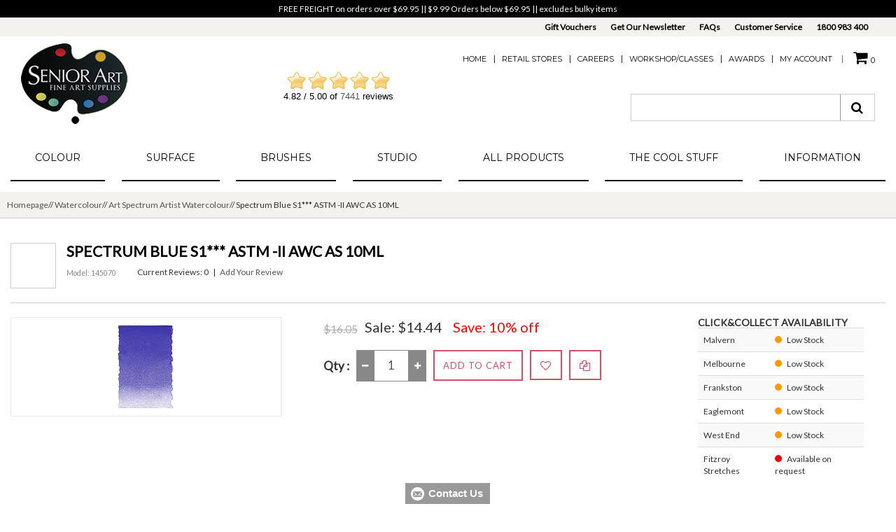

--- FILE ---
content_type: text/html; charset=utf-8
request_url: https://seniorart.com.au/index.php?main_page=product_info&products_id=137
body_size: 23789
content:
<!DOCTYPE html>
<html xmlns="http://www.w3.org/1999/xhtml" prefix="og: http://ogp.me/ns# fb: http://www.facebook.com/2008/fbml" dir="ltr" lang="en">
<head>
<title>Spectrum Blue S1*** ASTM -II AWC AS 10ML [145070] - $14.44 : SeniorArt</title>
<meta http-equiv="Content-Type" content="text/html; charset=utf-8" />
<meta name="viewport" content="initial-scale = 1.0,maximum-scale = 1.0" />
<meta name="keywords" content="Spectrum Blue S1*** ASTM -II AWC AS 10ML [145070] Adhesives and Tapes Boards Brushes Canvas-Stretchers Cutting Instruments Pencils and Drawing Easels Folios, Toolboxes & Carry Cases Pads and Journals Palettes Papers Pastels Dvd's Acrylic Gouache Oils Watercolour Ink Markers And Pens Pigment Gift Voucher Mediums Sets Colour Charts and Leaflets Graphic Art Supplies Graffiti Art Supplies Charcoal Printmaking Supplies Colouring In Gold and Metal Leaf Sculpting Manikins Calligraphy Printing Ink Lighting ecommerce, open source, shop, online shopping, store" />
<meta name="description" content="SeniorArt Spectrum Blue S1*** ASTM -II AWC AS 10ML [145070] -  " />
<meta http-equiv="imagetoolbar" content="no" />
<meta name="author" content="Senior Art Supplies" />
<meta name="generator" content="shopping cart by ZenExpert - https://zenexpert.com" />
<meta name="google-site-verification" content="RZuTY3U2GIa-B8X6zR_gXUXMTU5ndnHsjcpuaHFcOCU" />
<base href="https://seniorart.com.au/" />
<link rel="canonical" href="https://seniorart.com.au/index.php?main_page=product_info&amp;products_id=137" />
<link rel="stylesheet" href="includes/templates/seniorart/css/bootstrap.css" type="text/css" />
<link rel="stylesheet" href="includes/templates/seniorart/css/bootstrap-theme.css" type="text/css" />
<link href="includes/templates/seniorart/css/owl.transitions.css" rel="stylesheet">

<link href="includes/templates/seniorart/css/templatecss.css" rel="stylesheet" type="text/css" />
<link rel="stylesheet" href="includes/templates/seniorart/css/animate.css" type="text/css" media="screen" />
<link href="//netdna.bootstrapcdn.com/font-awesome/4.2.0/css/font-awesome.css" rel="stylesheet" />
<link rel="stylesheet" href="includes/templates/seniorart/css/select2.css" type="text/css" media="screen" />
<link href="//cdn-images.mailchimp.com/embedcode/slim-081711.css" rel="stylesheet" type="text/css" />
<link href="includes/templates/seniorart/css/devicecss.css" rel="stylesheet" type="text/css" />

<style type="text/css">


/* Grid - List */
.display-mode ul .grid, .display-mode ul .list {
    border: 1px solid #abb0ac;
    color: #abb0ac;
}
.display-mode ul .grid, .display-mode ul .list:hover, .display-mode ul .grid:hover {
	background: none repeat scroll 0 0 #D05165;
	border:1px solid #D05165;
	color:#FFFFFF;
}
/* Grid - List Ends */

/* Theme Color Ends*/
#indexDefaultMainContent.content .main-page-text {
	margin-top:30px;
}

		.footer-support-icon {
		margin-top:20px;
	}
				.section-footer, .footer-support-icon {
		margin-top:0;	
	}
	</style>    <link rel="preconnect" href="https://fonts.googleapis.com">
    <link rel="preconnect" href="https://fonts.gstatic.com" crossorigin>
<link href='https://fonts.googleapis.com/css2?family=Lato&display=swap' rel='stylesheet'>
    <link href="https://fonts.googleapis.com/css2?family=Montserrat&display=swap" rel="stylesheet">
    <link href='https://fonts.googleapis.com/css?family=Poiret+One&display=swap' rel='stylesheet'>
<link rel="icon" href="favicon.ico" type="image/x-icon" />
<link rel="shortcut icon" href="favicon.ico" type="image/x-icon" />

    <link rel="stylesheet" type="text/css" href="/includes/templates/seniorart/css/style_imagehover.css" />
<link rel="stylesheet" type="text/css" href="/includes/templates/seniorart/css/style_wishlist_classic.css" />
<link rel="stylesheet" type="text/css" href="/includes/templates/seniorart/css/stylesheet.css" />
<link rel="stylesheet" type="text/css" href="/includes/templates/seniorart/css/stylesheet_ajax_cart.css" />
<link rel="stylesheet" type="text/css" href="/includes/templates/seniorart/css/stylesheet_compare.css" />
<link rel="stylesheet" type="text/css" href="/includes/templates/seniorart/css/stylesheet_instant_search.css" />
<link rel="stylesheet" type="text/css" href="/includes/templates/seniorart/css/stylesheet_manufacturers_all.css" />
<link rel="stylesheet" type="text/css" href="/includes/templates/seniorart/css/stylesheet_sidebox.css" />
<link rel="stylesheet" type="text/css" href="/includes/templates/seniorart/css/stylesheet_style.css" />
<link rel="stylesheet" type="text/css" href="/includes/templates/seniorart/css/stylesheet_style_responsive.css" />
<link rel="stylesheet" type="text/css" href="/includes/templates/seniorart/css/stylesheet_zen_lightbox.css" />
<link rel="stylesheet" type="text/css" href="/includes/templates/seniorart/css/product_info.css" />
<link rel="stylesheet" type="text/css" href="/includes/templates/seniorart/css/zen_lightbox.css" />
    <script src="https://code.jquery.com/jquery-3.5.1.min.js" integrity="sha256-9/aliU8dGd2tb6OSsuzixeV4y/faTqgFtohetphbbj0=" crossorigin="anonymous"></script>
        <script type="text/javascript">window.jQuery || document.write(unescape('%3Cscript type="text/javascript" src="includes/templates/template_default/jscript/jquery.min.js"%3E%3C/script%3E'));</script>

    <script type="text/javascript" src="/includes/templates/seniorart/jscript/jscript_imagehover.js"></script>
<script type="text/javascript" src="/includes/templates/seniorart/jscript/jscript_products_compare.js"></script>
<script type="text/javascript" src="/includes/modules/pages/product_info/jscript_textarea_counter.js"></script>
<script>
if (typeof zcJS == "undefined" || !zcJS) {
  window.zcJS = { name: 'zcJS', version: '0.1.0.0' };
}

zcJS.ajax = function (options) {
  options.url = options.url.replace("&amp;", unescape("&amp;"));
  var deferred = jQuery.Deferred(function (d) {
      var securityToken = '1d9e00d952196971ecd486ec7b0415dc';
      var defaults = {
          cache: false,
          type: 'POST',
          traditional: true,
          dataType: 'json',
          timeout: 5000,
          data: jQuery.extend(true,{
            securityToken: securityToken
        }, options.data)
      },
      settings = jQuery.extend(true, {}, defaults, options);
      if (typeof(console.log) == 'function') {
          console.log( settings );
      }

      d.done(settings.success);
      d.fail(settings.error);
      d.done(settings.complete);
      var jqXHRSettings = jQuery.extend(true, {}, settings, {
          success: function (response, textStatus, jqXHR) {
            d.resolve(response, textStatus, jqXHR);
          },
          error: function (jqXHR, textStatus, errorThrown) {
              if (window.console) {
                if (typeof(console.log) == 'function') {
                  console.log(jqXHR);
                }
              }
              d.reject(jqXHR, textStatus, errorThrown);
          },
          complete: d.resolve
      });
      jQuery.ajax(jqXHRSettings);
   }).fail(function(jqXHR, textStatus, errorThrown) {
   var response = jqXHR.getResponseHeader('status');
   var responseHtml = jqXHR.responseText;
   var contentType = jqXHR.getResponseHeader("content-type");
   switch (response)
     {
       case '403 Forbidden':
         var jsonResponse = JSON.parse(jqXHR.responseText);
         var errorType = jsonResponse.errorType;
         switch (errorType)
         {
           case 'ADMIN_BLOCK_WARNING':
           break;
           case 'AUTH_ERROR':
           break;
           case 'SECURITY_TOKEN':
           break;

           default:
             alert('An Internal Error of type '+errorType+' was received while processing an ajax call. The action you requested could not be completed.');
         }
       break;
       default:
        if (jqXHR.status === 200) {
            if (contentType.toLowerCase().indexOf("text/html") >= 0) {
                document.open();
                document.write(responseHtml);
                document.close();
            }
         }
     }
   });

  var promise = deferred.promise();
  return promise;
};
zcJS.timer = function (options) {
  var defaults = {
    interval: 10000,
    startEvent: null,
    intervalEvent: null,
    stopEvent: null

},
  settings = jQuery.extend(true, {}, defaults, options);

  var enabled = new Boolean(false);
  var timerId = 0;
  var mySelf;
  this.Start = function()
  {
      this.enabled = new Boolean(true);

      mySelf = this;
      mySelf.settings = settings;
      if (mySelf.enabled)
      {
          mySelf.timerId = setInterval(
          function()
          {
              if (mySelf.settings.intervalEvent)
              {
                mySelf.settings.intervalEvent(mySelf);
              }
          }, mySelf.settings.interval);
          if (mySelf.settings.startEvent)
          {
            mySelf.settings.startEvent(mySelf);
          }
      }
  };
  this.Stop = function()
  {
    mySelf.enabled = new Boolean(false);
    clearInterval(mySelf.timerId);
    if (mySelf.settings.stopEvent)
    {
      mySelf.settings.stopEvent(mySelf);
    }
  };
};

</script>

<!-- Global site tag (gtag.js) - Google Analytics -->
<script async src="https://www.googletagmanager.com/gtag/js?id=G-NHE21V8PNY"></script>
<script>
  window.dataLayer = window.dataLayer || [];
  function gtag(){dataLayer.push(arguments);}
  gtag('js', new Date());

  gtag('config', 'G-NHE21V8PNY');
</script><script type="text/javascript">
function popupWindow(url) {
  window.open(url,'popupWindow','toolbar=no,location=no,directories=no,status=no,menubar=no,scrollbars=no,resizable=yes,copyhistory=no,width=100,height=100,screenX=150,screenY=150,top=150,left=150,noreferrer')
}
function popupWindowPrice(url) {
  window.open(url,'popupWindow','toolbar=no,location=no,directories=no,status=no,menubar=no,scrollbars=yes,resizable=yes,copyhistory=no,width=600,height=400,screenX=150,screenY=150,top=150,left=150,noreferrer')
}
</script>

<script language="javascript" type="text/javascript"><!--
/*
	Slimbox v2.04 - The ultimate lightweight Lightbox clone for jQuery
	(c) 2007-2010 Christophe Beyls <http://www.digitalia.be>
	MIT-style license.
*/
eval(function(p,a,c,k,e,r){e=function(c){return(c<a?'':e(parseInt(c/a)))+((c=c%a)>35?String.fromCharCode(c+29):c.toString(36))};if(!''.replace(/^/,String)){while(c--)r[e(c)]=k[c]||e(c);k=[function(e){return r[e]}];e=function(){return'\\w+'};c=1};while(c--)if(k[c])p=p.replace(new RegExp('\\b'+e(c)+'\\b','g'),k[c]);return p}('(3(w){5 E=w(18),u,f,F=-1,n,x,D,v,y,L,r,m=!18.23,s=[],l=1r.24,k={},t=1f 19(),J=1f 19(),H,a,g,p,I,d,G,c,A,K;w(3(){w("25").1a(w([H=w(\'<Z 9="26" />\').12(C)[0],a=w(\'<Z 9="28" />\')[0],G=w(\'<Z 9="29" />\')[0]]).6("16","1s"));g=w(\'<Z 9="1t" />\').1u(a).1a(p=w(\'<Z 11="1g: 2a;" />\').1a([I=w(\'<a 9="2b" 1b="#" />\').12(B)[0],d=w(\'<a 9="2c" 1b="#" />\').12(e)[0]])[0])[0];c=w(\'<Z 9="2d" />\').1u(G).1a([w(\'<a 9="2e" 1b="#" />\').12(C)[0],A=w(\'<Z 9="2f" />\')[0],K=w(\'<Z 9="2g" />\')[0],w(\'<Z 11="2h: 2i;" />\')[0]])[0]});w.1h=3(O,N,M){u=w.2j({17:1i,1v:0.8,1j:1c,1k:1c,1l:"2k",1w:1x,1y:1x,1z:1c,1A:1c,1B:"19 {x} 2l {y}",1C:[27,2m,2n],1D:[2o,2p],1E:[2q,2r]},M);4(2s O=="2t"){O=[[O,N]];N=0}y=E.1F()+(E.X()/2);L=u.1w;r=u.1y;w(a).6({1d:1G.1H(0,y-(r/2)),Y:L,X:r,1m:-L/2}).1n();v=m||(H.1I&&(H.1I.1g!="2u"));4(v){H.11.1g="2v"}w(H).6("1J",u.1v).1K(u.1j);z();j(1);f=O;u.17=u.17&&(f.13>1);7 b(N)};w.2w.1h=3(M,P,O){P=P||3(Q){7[Q.1b,Q.2x]};O=O||3(){7 1L};5 N=1M;7 N.1N("12").12(3(){5 S=1M,U=0,T,Q=0,R;T=w.2y(N,3(W,V){7 O.2z(S,W,V)});2A(R=T.13;Q<R;++Q){4(T[Q]==S){U=Q}T[Q]=P(T[Q],Q)}7 w.1h(T,U,M)})};3 z(){5 N=E.2B(),M=E.Y();w([a,G]).6("1O",N+(M/2));4(v){w(H).6({1O:N,1d:E.1F(),Y:M,X:E.X()})}}3 j(M){4(M){w("2C").2D(m?"2E":"2F").1P(3(O,P){s[O]=[P,P.11.10];P.11.10="1e"})}1o{w.1P(s,3(O,P){P[0].11.10=P[1]});s=[]}5 N=M?"2G":"1N";E[N]("2H 2I",z);w(1r)[N]("2J",o)}3 o(O){5 N=O.2K,M=w.2L;7(M(N,u.1C)>=0)?C():(M(N,u.1E)>=0)?e():(M(N,u.1D)>=0)?B():1Q}3 B(){7 b(x)}3 e(){7 b(D)}3 b(M){4(M>=0){F=M;n=f[F][0];x=(F||(u.17?f.13:0))-1;D=((F+1)%f.13)||(u.17?0:-1);q();a.1R="2M";k=1f 19();k.1S=i;k.14=n}7 1i}3 i(){a.1R="";5 b=18.2N-15;5 c=18.2O-20;5 e=(b>c)?c:b;5 j=k.Y;5 l=k.X;4(j>l){l=e*l/j;j=e}1o{j=e*j/l;l=e}4(k.Y>j||k.X>l){$(g).6({1T:"1U("+n+")",2P:""+j+"1V "+l+"1V",10:"1e",16:"2Q"});$(p).Y(j);$([p,I,d]).X(l)}1o{$(g).6({1T:"1U("+n+")",10:"1e",16:""});$(p).Y(k.Y);$([p,I,d]).X(k.X)}$(\'#1t\').6(\'2R-2S\',\'2T\');w(A).1W(f[F][1]||"");w(K).1W((((f.13>1)&&u.1B)||"").1X(/{x}/,F+1).1X(/{y}/,f.13));4(x>=0){t.14=f[x][0]}4(D>=0){J.14=f[D][0]}L=g.1Y;r=g.1p;5 M=1G.1H(0,y-(r/2));4(a.1p!=r){w(a).1q({X:r,1d:M},u.1k,u.1l)}4(a.1Y!=L){w(a).1q({Y:L,1m:-L/2},u.1k,u.1l)}w(a).2U(3(){w(G).6({Y:L,1d:M+r,1m:-L/2,10:"1e",16:""});w(g).6({16:"1s",10:"",1J:""}).1K(u.1z,h)})}3 h(){4(x>=0){w(I).1n()}4(D>=0){w(d).1n()}w(c).6("1Z",-c.1p).1q({1Z:0},u.1A);G.11.10=""}3 q(){k.1S=1Q;k.14=t.14=J.14=n;w([a,g,c]).21(1L);w([I,d,g,G]).22()}3 C(){4(F>=0){q();F=x=D=-1;w(a).22();w(H).21().2V(u.1j,j)}7 1i}})(2W);',62,183,'|||function|if|var|css|return||id||||||||||||||||||||||||||||||||||||||||||||||||||height|width|div|visibility|style|click|length|src||display|loop|window|Image|append|href|400|top|hidden|new|position|slimbox|false|overlayFadeDuration|resizeDuration|resizeEasing|marginLeft|show|else|offsetHeight|animate|document|none|lbImage|appendTo|overlayOpacity|initialWidth|250|initialHeight|imageFadeDuration|captionAnimationDuration|counterText|closeKeys|previousKeys|nextKeys|scrollTop|Math|max|currentStyle|opacity|fadeIn|true|this|unbind|left|each|null|className|onload|backgroundImage|url|px|html|replace|offsetWidth|marginTop||stop|hide|XMLHttpRequest|documentElement|body|lbOverlay||lbCenter|lbBottomContainer|relative|lbPrevLink|lbNextLink|lbBottom|lbCloseLink|lbCaption|lbNumber|clear|both|extend|swing|of|88|67|37|80|39|78|typeof|string|fixed|absolute|fn|title|grep|call|for|scrollLeft|object|add|select|embed|bind|scroll|resize|keydown|which|inArray|lbLoading|innerWidth|innerHeight|backgroundSize|block|background|size|contain|queue|fadeOut|jQuery'.split('|'),0,{}))
// AUTOLOAD CODE BLOCK (MAY BE CHANGED OR REMOVED)
if (!/android|iphone|ipod|series60|symbian|windows ce|blackberry/i.test(navigator.userAgent)) {
	jQuery(function($) {
		$("a[rel^='lightbox']").slimbox({/* Put custom options here */
		
				loop: false,
				initialWidth: 100, //1024
				initialHeight: 100, //768
				overlayOpacity: 0.8,
				overlayFadeDuration: 800,
				resizeDuration: 400,
				resizeEasing: "easeOutElastic",
				imageFadeDuration: 400,
				counterText: "<strong>{x}</strong> of <strong>{y}</strong>",
				previousKeys: [37, 80, 16],
				nextKeys: [39, 78, 17],
				closeKeys: [27, 70],
				captionAnimationDuration: 0,
		
		}, null, function(el) {
			return (this == el) || ((this.rel.length > 8) && (this.rel == el.rel));
		});
	});
}
jQuery(function($) {
        $("a[rel^='lightbox']").slimbox({overlayOpacity:0.8,overlayFadeDuration:400,resizeDuration:400,resizeTransition:false,initialWidth:250,initialHeight:250,imageFadeDuration:400,captionAnimationDuration:400,counterText:"Image {x} of {y}",closeKeys:[27,88,67],previousKeys:[37,80],nextKeys:[39,78]}, function(el) 
        {
                return [el.href, el.title /* + '<br /><a href="' + el.href + '">Download this image</a>'*/];
        }, function(el) {
                return (this == el) || ((this.rel.length > 8) && (this.rel == el.rel));
        });
        });
//--></script><script type="text/javascript" src="//code.jquery.com/jquery-1.11.3.min.js"></script>
<script type="text/javascript" src="/includes/templates/seniorart/jscript/jquery/jquery-migrate-1.3.0.min.js"></script>
<script type="text/javascript" src="/includes/templates/seniorart/jscript/js_inline_jquery.js"></script>
<script language="javascript" type="text/javascript"><!--
/*
	Slimbox v2.04 - The ultimate lightweight Lightbox clone for jQuery
	(c) 2007-2010 Christophe Beyls <http://www.digitalia.be>
	MIT-style license.
*/
eval(function(p,a,c,k,e,r){e=function(c){return(c<a?'':e(parseInt(c/a)))+((c=c%a)>35?String.fromCharCode(c+29):c.toString(36))};if(!''.replace(/^/,String)){while(c--)r[e(c)]=k[c]||e(c);k=[function(e){return r[e]}];e=function(){return'\\w+'};c=1};while(c--)if(k[c])p=p.replace(new RegExp('\\b'+e(c)+'\\b','g'),k[c]);return p}('(3(w){5 E=w(18),u,f,F=-1,n,x,D,v,y,L,r,m=!18.23,s=[],l=1r.24,k={},t=1f 19(),J=1f 19(),H,a,g,p,I,d,G,c,A,K;w(3(){w("25").1a(w([H=w(\'<Z 9="26" />\').12(C)[0],a=w(\'<Z 9="28" />\')[0],G=w(\'<Z 9="29" />\')[0]]).6("16","1s"));g=w(\'<Z 9="1t" />\').1u(a).1a(p=w(\'<Z 11="1g: 2a;" />\').1a([I=w(\'<a 9="2b" 1b="#" />\').12(B)[0],d=w(\'<a 9="2c" 1b="#" />\').12(e)[0]])[0])[0];c=w(\'<Z 9="2d" />\').1u(G).1a([w(\'<a 9="2e" 1b="#" />\').12(C)[0],A=w(\'<Z 9="2f" />\')[0],K=w(\'<Z 9="2g" />\')[0],w(\'<Z 11="2h: 2i;" />\')[0]])[0]});w.1h=3(O,N,M){u=w.2j({17:1i,1v:0.8,1j:1c,1k:1c,1l:"2k",1w:1x,1y:1x,1z:1c,1A:1c,1B:"19 {x} 2l {y}",1C:[27,2m,2n],1D:[2o,2p],1E:[2q,2r]},M);4(2s O=="2t"){O=[[O,N]];N=0}y=E.1F()+(E.X()/2);L=u.1w;r=u.1y;w(a).6({1d:1G.1H(0,y-(r/2)),Y:L,X:r,1m:-L/2}).1n();v=m||(H.1I&&(H.1I.1g!="2u"));4(v){H.11.1g="2v"}w(H).6("1J",u.1v).1K(u.1j);z();j(1);f=O;u.17=u.17&&(f.13>1);7 b(N)};w.2w.1h=3(M,P,O){P=P||3(Q){7[Q.1b,Q.2x]};O=O||3(){7 1L};5 N=1M;7 N.1N("12").12(3(){5 S=1M,U=0,T,Q=0,R;T=w.2y(N,3(W,V){7 O.2z(S,W,V)});2A(R=T.13;Q<R;++Q){4(T[Q]==S){U=Q}T[Q]=P(T[Q],Q)}7 w.1h(T,U,M)})};3 z(){5 N=E.2B(),M=E.Y();w([a,G]).6("1O",N+(M/2));4(v){w(H).6({1O:N,1d:E.1F(),Y:M,X:E.X()})}}3 j(M){4(M){w("2C").2D(m?"2E":"2F").1P(3(O,P){s[O]=[P,P.11.10];P.11.10="1e"})}1o{w.1P(s,3(O,P){P[0].11.10=P[1]});s=[]}5 N=M?"2G":"1N";E[N]("2H 2I",z);w(1r)[N]("2J",o)}3 o(O){5 N=O.2K,M=w.2L;7(M(N,u.1C)>=0)?C():(M(N,u.1E)>=0)?e():(M(N,u.1D)>=0)?B():1Q}3 B(){7 b(x)}3 e(){7 b(D)}3 b(M){4(M>=0){F=M;n=f[F][0];x=(F||(u.17?f.13:0))-1;D=((F+1)%f.13)||(u.17?0:-1);q();a.1R="2M";k=1f 19();k.1S=i;k.14=n}7 1i}3 i(){a.1R="";5 b=18.2N-15;5 c=18.2O-20;5 e=(b>c)?c:b;5 j=k.Y;5 l=k.X;4(j>l){l=e*l/j;j=e}1o{j=e*j/l;l=e}4(k.Y>j||k.X>l){$(g).6({1T:"1U("+n+")",2P:""+j+"1V "+l+"1V",10:"1e",16:"2Q"});$(p).Y(j);$([p,I,d]).X(l)}1o{$(g).6({1T:"1U("+n+")",10:"1e",16:""});$(p).Y(k.Y);$([p,I,d]).X(k.X)}$(\'#1t\').6(\'2R-2S\',\'2T\');w(A).1W(f[F][1]||"");w(K).1W((((f.13>1)&&u.1B)||"").1X(/{x}/,F+1).1X(/{y}/,f.13));4(x>=0){t.14=f[x][0]}4(D>=0){J.14=f[D][0]}L=g.1Y;r=g.1p;5 M=1G.1H(0,y-(r/2));4(a.1p!=r){w(a).1q({X:r,1d:M},u.1k,u.1l)}4(a.1Y!=L){w(a).1q({Y:L,1m:-L/2},u.1k,u.1l)}w(a).2U(3(){w(G).6({Y:L,1d:M+r,1m:-L/2,10:"1e",16:""});w(g).6({16:"1s",10:"",1J:""}).1K(u.1z,h)})}3 h(){4(x>=0){w(I).1n()}4(D>=0){w(d).1n()}w(c).6("1Z",-c.1p).1q({1Z:0},u.1A);G.11.10=""}3 q(){k.1S=1Q;k.14=t.14=J.14=n;w([a,g,c]).21(1L);w([I,d,g,G]).22()}3 C(){4(F>=0){q();F=x=D=-1;w(a).22();w(H).21().2V(u.1j,j)}7 1i}})(2W);',62,183,'|||function|if|var|css|return||id||||||||||||||||||||||||||||||||||||||||||||||||||height|width|div|visibility|style|click|length|src||display|loop|window|Image|append|href|400|top|hidden|new|position|slimbox|false|overlayFadeDuration|resizeDuration|resizeEasing|marginLeft|show|else|offsetHeight|animate|document|none|lbImage|appendTo|overlayOpacity|initialWidth|250|initialHeight|imageFadeDuration|captionAnimationDuration|counterText|closeKeys|previousKeys|nextKeys|scrollTop|Math|max|currentStyle|opacity|fadeIn|true|this|unbind|left|each|null|className|onload|backgroundImage|url|px|html|replace|offsetWidth|marginTop||stop|hide|XMLHttpRequest|documentElement|body|lbOverlay||lbCenter|lbBottomContainer|relative|lbPrevLink|lbNextLink|lbBottom|lbCloseLink|lbCaption|lbNumber|clear|both|extend|swing|of|88|67|37|80|39|78|typeof|string|fixed|absolute|fn|title|grep|call|for|scrollLeft|object|add|select|embed|bind|scroll|resize|keydown|which|inArray|lbLoading|innerWidth|innerHeight|backgroundSize|block|background|size|contain|queue|fadeOut|jQuery'.split('|'),0,{}))
// AUTOLOAD CODE BLOCK (MAY BE CHANGED OR REMOVED)
if (!/android|iphone|ipod|series60|symbian|windows ce|blackberry/i.test(navigator.userAgent)) {
	jQuery(function($) {
		$("a[rel^='lightbox']").slimbox({/* Put custom options here */
		
				loop: false,
				initialWidth: 100, //1024
				initialHeight: 100, //768
				overlayOpacity: 0.8,
				overlayFadeDuration: 800,
				resizeDuration: 400,
				resizeEasing: "easeOutElastic",
				imageFadeDuration: 400,
				counterText: "<strong>{x}</strong> of <strong>{y}</strong>",
				previousKeys: [37, 80, 16],
				nextKeys: [39, 78, 17],
				closeKeys: [27, 70],
				captionAnimationDuration: 0,
		
		}, null, function(el) {
			return (this == el) || ((this.rel.length > 8) && (this.rel == el.rel));
		});
	});
}
jQuery(function($) {
        $("a[rel^='lightbox']").slimbox({overlayOpacity:0.8,overlayFadeDuration:400,resizeDuration:400,resizeTransition:false,initialWidth:250,initialHeight:250,imageFadeDuration:400,captionAnimationDuration:400,counterText:"Image {x} of {y}",closeKeys:[27,88,67],previousKeys:[37,80],nextKeys:[39,78]}, function(el) 
        {
                return [el.href, el.title /* + '<br /><a href="' + el.href + '">Download this image</a>'*/];
        }, function(el) {
                return (this == el) || ((this.rel.length > 8) && (this.rel == el.rel));
        });
        });
//--></script>    <script src="includes/templates/seniorart/jscript/jquery.form.min.js"></script>
    <script src="includes/templates/seniorart/jscript/prefixfree.min.js"></script>
    <script src="https://cdnjs.cloudflare.com/ajax/libs/jqueryui/1.12.1/jquery-ui.min.js" integrity="sha512-uto9mlQzrs59VwILcLiRYeLKPPbS/bT71da/OEBYEwcdNUk8jYIy+D176RYoop1Da+f9mvkYrmj5MCLZWEtQuA==" crossorigin="anonymous" referrerpolicy="no-referrer"></script>
    <link rel="stylesheet" href="https://cdnjs.cloudflare.com/ajax/libs/jqueryui/1.12.1/jquery-ui.min.css" integrity="sha512-aOG0c6nPNzGk+5zjwyJaoRUgCdOrfSDhmMID2u4+OIslr0GjpLKo7Xm0Ao3xmpM4T8AmIouRkqwj1nrdVsLKEQ==" crossorigin="anonymous" referrerpolicy="no-referrer" />

<script type="text/javascript">

    // hide counter
    var count;
    var counter;

    function showview(carview) {
        var idtochange = "#" + carview;
        jQuery(idtochange).show();
    }
    function hideview(carview) {
        var idtochange = "#" + carview;
        jQuery(idtochange).hide();
    }
    function closecart() {
        var magnificPopup = $.magnificPopup.instance;
        magnificPopup.close();
    }

    function startHover(e) {
        //your logic here
        jQuery('#carttopcontainer').fadeIn(600)
    }

    function endHover() {
        //your logic here
        jQuery('#carttopcontainer').fadeOut(600)
    }
    function ajax_cart() {
        var url = 'shoppingcart.php';
        jQuery("#carttopcontainer").load(url);
        jQuery('html, body').animate({scrollTop: 0}, 'slow');
        jQuery("#carttopcontainer").fadeIn(400);
        jQuery("#carttopcontainer").delay(6000).animate({height: "hide", opacity: "hide"}, 2000).mouseover(function () {
            jQuery(this).stop(true, false).animate({height: "385px", opacity: 1}, 200)
        }).mouseleave(function () {
            jQuery(this).animate({height: "hide", opacity: "hide"}, 2000)
        });
    }

    function add_prod(productsid) {
        jQuery.ajax({
            type: "POST",
            url: "add_prod.php",
            data: "products_id=" + productsid,
            success: function (data, status, o) {
                if (data.status == 'success') {
                    jQuery('#cartPopupIntro').html(data.cartPopupIntro);
                    jQuery('.prodQty_' + productsid).html(data.prodQty);
                    jQuery('.cartPopupInput_' + productsid).html(data.cartPopupInput);
                    jQuery('#topcartinner').html(data.cart_top);
                    remove_product(productsid);
                    jQuery('.cart_row_' + productsid).find('.cartTopProductRemove').html('<a onclick="updateProductCart(\'' + productsid + '\', \'1\');"><i class="fa fa-undo"></i>undo</a><br />Hide in <span id="count">5</span>');
                } else if (data.status == 'error') {
                }
                cart_popup();
            },
            dataType: 'json'
        });
    }

    function remove_product(productsid) {
        jQuery('.cart_row_' + productsid).addClass('cartPopupRemoved');
        count = 7;
        counter = setInterval(timer, 1000);
        function timer() {
            count = count - 1;
            if (count <= 0) {
                jQuery('.cart_row_' + productsid).hide(1000);
                clearInterval(counter);
                return;
            }
            document.getElementById("count").innerHTML = count + "";
        }
    }

    function bc_quantity_keypress(product_id) {
        //cart_quantity_2   
        var ele = "cart_quantity_" + product_id;

        //if (e.keyCode == "13") {

        if (parseInt($("#" + ele).val()) <= 0 || isNaN(parseInt($("#" + ele).val()))) {
            alert("The product quantity must be greater than 0");
            return false;
        } else
        {
            bc_update_product_cart(product_id);
            return false;
        }
        // }
    }

    function bc_update_product_cart(product_id) {
        var qty = jQuery("#cart_quantity_" + product_id).val();
        updateProductCart(product_id, qty);
    }

    function updateProductCart(proId, qty, w, h, c) {
        jQuery.ajax({
            url: 'add_prod.php',
            type: "POST",
            dataType: 'json',
            data: "products_id=" + proId + "&act=updateProductCart&qty=" + qty + "&stretcher_width=" + w + "&stretcher_height=" + h + "&canvas_type=" + c + "&securityToken=1d9e00d952196971ecd486ec7b0415dc",
            success: function (data, status, o) {
                if (data.status == 'success') {
                    var str = proId;
                    var res = str.replace(":", "\\:");                    
                    jQuery('#cartPopupIntro').html(data.cartPopupIntro);
                    jQuery('.prodQty_' + res).html(data.prodQty);
                    jQuery('.cartPopupInput_' + res).html(data.cartPopupInput);
                    jQuery('#topcartinner').html(data.cart_top);
                } else if (data.status == 'error') {
                    //		jQuery('#update'. $xsell_query->fields['products_id'] .'').html(data.message);
                }
                cart_popup();
            },
            complete: function (res) {
                jQuery('.cart_row_' + proId).removeClass('cartPopupRemoved');
                jQuery('.cart_row_' + proId).find('.cartTopProductRemove').html('<a title="Remove" id="topcartlinkremove" onClick="add_prod(\'' + proId + '\');"><i class="fa fa-trash"></i></a>');
                clearInterval(counter);
            }
        });
    }

// pre-submit callback 
    function showRequest(formData, jqForm, options) {
        var queryString = jQuery.param(formData);
        document.getElementById('loadBar').innerHTML = '<img src="includes/templates/template_default/images/bar-loading.gif" alt="Loading..." title="Loading..." />';
        return true;
    }

    function strpos(haystack, needle, offset) {
        var i = (haystack + '').indexOf(needle, (offset || 0));
        return i === -1 ? false : i;
    }

// post-submit callback 
    function showResponse(responseText, statusText) {
        var test = strpos(responseText, 'Warning', 5);
        if (test > 0) {
            document.getElementById('loadBar').innerHTML = '';
            document.getElementById('button_cart').innerHTML = '<br />Product not added to cart, make sure you have chosen valid options';
        } else {
            document.getElementById('loadBar').innerHTML = '';
            //ajax_cart();
            fly_cart();
        }
    }
    function fly_cart() {
        var cart = jQuery('.basket-icon');
        var imgtodrag = jQuery('#productMainImage').find("img").eq(0);
        if (imgtodrag) {
            var imgclone = imgtodrag.clone()
                    .offset({
                        top: imgtodrag.offset().top,
                        left: imgtodrag.offset().left
                    })
                    .css({
                        'opacity': '0.5',
                        'position': 'absolute',
                        'height': '150px',
                        'width': '150px',
                        'z-index': '100'
                    })
                    .appendTo(jQuery('body'))
                    .animate({
                        'top': cart.offset().top + 10,
                        'left': cart.offset().left + 10,
                        'width': 75,
                        'height': 75
                    }, 1000, 'easeInOutExpo');

            setTimeout(function () {
                cart.effect("shake", {
                    times: 2
                }, 200);
            }, 1500);

            imgclone.animate({
                'width': 0,
                'height': 0
            }, function () {
                jQuery(this).detach()
            });
        }
        cart_popup();
    }

    function cart_popup() {
        jQuery('.ajaxPopup').magnificPopup({
            items: {
                type: 'ajax',
                src: 'ajaxcart.php'
            }
        });
    }

    jQuery(document).ready(function () {
        jQuery('.add-to-cart').on('click', function (event) {
            event.preventDefault();
            var pid = jQuery(this).data("value");
            jQuery.ajax({
                type: "POST",
                url: "quick_buy.php",
                data: "products_id=" + pid,
                success: function (data, status, o) {
                    if (data.status == 'success') {
                        jQuery('#topcartinner').html(data.cart);
                        jQuery("#cartBoxListWrapper").attr("tabindex", -1).focus();

                    } else if (data.status == 'error') {
                    }
                    cart_popup();
                },
                dataType: 'json'
            });
            var cart = jQuery('.basket-icon');
            var imgtodrag = jQuery(this).closest('.thumb').find("img").eq(0);

            // fallback for wishlist page
            if (imgtodrag.length === 0) {
                imgtodrag = jQuery(this).closest('.row').find(".thumb img").eq(0);
            }
            
            if (imgtodrag) {
                var imgclone = imgtodrag.clone()
                        .offset({
                            top: imgtodrag.offset().top,
                            left: imgtodrag.offset().left
                        })
                        .css({
                            'opacity': '0.5',
                            'position': 'absolute',
                            'height': '150px',
                            'width': '150px',
                            'z-index': '100'
                        })
                        .appendTo(jQuery('body'))
                        .animate({
                            'top': cart.offset().top + 10,
                            'left': cart.offset().left + 10,
                            'width': 75,
                            'height': 75
                        }, 1000, 'easeInOutExpo');

                setTimeout(function () {
                    cart.effect("shake", {
                        times: 2
                    }, 200);
                }, 1500);

                imgclone.animate({
                    'width': 0,
                    'height': 0
                }, function () {
                    jQuery(this).detach()
                });
            }
            jQuery(this).parent().css("background-color", "#4CAF50")
            return false;
        });
        jQuery('.newsletter-subscribe').magnificPopup({
            items: {
                type: 'ajax',
                src: 'newsletter_popup.php',
                modal:true
            }
        });
        jQuery(function() {
            if (jQuery(window).width() > 1279) {
                var elemNum = 6;
            } else if (jQuery(window).width() > 992 && jQuery(window).width() < 1280) {
                var elemNum = 4;
            } else if (jQuery(window).width() > 767 && jQuery(window).width() < 993) {
                var elemNum = 2;
            } else if (jQuery(window).width() < 768) {
                var elemNum = 2;
            }

            jQuery('body').on('click', '.mix_all_colors', function() {
                jQuery(this).siblings().removeClass("active");
                jQuery(this).addClass("active");
                var color = jQuery(this).data("color");
                //console.log("color: "+color);
                
                
                var divNo = jQuery('.mix_all_colors').index(this) + 1;
                if((divNo % elemNum) == 0) {
                    var addCol = 0;
                } else {
                    var addCol = 1;
                }
                var insertAfterindex = parseInt((divNo / elemNum) + addCol ) * elemNum;
                
                if (jQuery('.mix_all_colors').eq(insertAfterindex - 1).length > 0) {
                    jQuery(this).parent().find('.related_items').hide();
                    jQuery('.mix_all_colors').eq(insertAfterindex - 1).after(jQuery(this).parent().find('.related-'+color).show());
                } else {
                    jQuery(this).parent().find('.related_items').hide();
                    jQuery('.mix_all_colors').last().after(jQuery(this).parent().find('.related-'+color).show());
                }
            });
            jQuery('body').on('click', '.close_related', function() {
                jQuery(this).closest('.related_items').hide();
                jQuery(this).closest('.related_items').siblings('.mix_all_colors').removeClass("active");
            });

          });
    });
</script>
<script type="text/javascript" src="/includes/templates/seniorart/jscript/matchMedia.addListener.min.js"></script>
<script type="text/javascript" src="/includes/templates/seniorart/jscript/material.min.js"></script>
<script type="text/javascript" src="/includes/templates/seniorart/jscript/mashable-menu.js"></script>
<script type="text/javascript" src="/includes/templates/seniorart/jscript/menu-initialize.js"></script>
<script type="text/javascript" src="/includes/templates/seniorart/jscript/jquery.magnific-popup.min.js"></script>
<script type="application/ld+json">
{
  "@context": "http://schema.org",
    "@type": "Organization",
      "url": "https://seniorart.com.au/index.php?main_page=product_info&amp;products_id=137",
      "logo": "https://seniorart.com.au/includes/templates/seniorart/images/logo.png",
      "contactPoint" : [
{      "@type" : "ContactPoint",
        "telephone" : "+61-3-9783-6044",
        "contactType" : "customer service",
        "areaServed" : "",
        "availableLanguage" : ""
}],
      "sameAs" : [ "https://www.facebook.com/senior.art","","","","",""],     
      "duns" : "",    
      "legalName" : "",
      "taxID" : "",
      "vatID" : "",
      "email" : "info@seniorart.com.au",
      "faxNumber" : "",
   "address": {
    "@type": "PostalAddress",
      "streetAddress" : "Shop 4/72 Dandenong Road West",
      "addressLocality": "Frankston",
      "addressRegion": "Victoria",      
      "postalCode": "3199",
      "addressCountry" : "AU"
}                                  
}
</script>
<meta property="og:title" content="Spectrum Blue S1*** ASTM -II AWC AS 10ML [145070] - $14.44 : SeniorArt" />
<meta property="og:site_name" content="Senior Art Supplies Online Store" />
<meta property="og:url" content="https://seniorart.com.au/index.php?main_page=product_info&amp;products_id=137" />
<meta property="og:image" content="https://seniorart.com.au/images/wc_spectblue.jpeg" />
<meta property="og:description" content="SeniorArt Spectrum Blue S1*** ASTM -II AWC AS 10ML [145070] -  " />
<!--<meta property="og:street-address" itemprop="street-address" content="" />-->
<meta property="og:locality" content="Frankston" />
<meta property="og:region" content="Victoria" />
<meta property="og:postal-code" content="3199" />
<meta property="og:country_name" content="AU" />
<meta property="og:email" content="info@seniorart.com.au" />
<meta property="og:phone_number" content="+61-3-9783-6044" />
<meta name="twitter:card" content="summary" />
<meta name="twitter:title" content="Spectrum Blue S1*** ASTM -II AWC AS 10ML [145070] - $14.44 : SeniorArt" />
<meta name="twitter:description" content="SeniorArt Spectrum Blue S1*** ASTM -II AWC AS 10ML [145070] -  " />
<meta name="twitter:image" content="https://seniorart.com.au/images/wc_spectblue.jpeg" />
<meta name="twitter:url" content="https://seniorart.com.au/index.php?main_page=product_info&amp;products_id=137" />
 
 
<script type="application/ld+json">
{
  "@context": "http://schema.org",
   "@type": "Product",
    "brand": "Art Spectum",
    "mpn": "145070",
    "productID": "137",
    "url": "https://seniorart.com.au/index.php?main_page=product_info&amp;products_id=137",
    "name": "Spectrum Blue S1***  ASTM -II  AWC AS 10ML",
    "description": "SeniorArt Spectrum Blue S1*** ASTM -II AWC AS 10ML [145070] -  ",
    "image": "https://seniorart.com.au/images/wc_spectblue.jpeg",
   "offers": {
    "@type" : "Offer",
    "availability" : "http://schema.org/InStock",
    "price" : "13.13",
    "priceCurrency" : "AUD",
    "seller" : "Senior Art Supplies Online Store",
    "itemCondition" : "http://schema.org/NewCondition",
    "inventoryLevel" : "13",    
    "deliveryLeadTime" : "1",
    "category" : "Art Spectrum Artist Watercolour",
    "itemOffered" : "Spectrum Blue S1***  ASTM -II  AWC AS 10ML",
    "eligibleRegion" : "",
    "acceptedPaymentMethod" : [ "http://purl.org/goodrelations/v1#PayPal,http://purl.org/goodrelations/v1#MasterCard,http://purl.org/goodrelations/v1#VISA,http://purl.org/goodrelations/v1#AmericanExpress,http://purl.org/goodrelations/v1#,http://purl.org/goodrelations/v1#" ]    
}       
}
</script>
<meta property="og:type" content="product" />
<meta property="og:condition" content="NewCondition" /><meta property="product:price:currency" content="AUD"/><meta property="product:retailer_part_no" content="145070"/>
<meta property="og:category" content="Art Spectrum Artist Watercolour" />
<meta property="og:price:amount" content="13.13" />
<meta property="og:availability" content="InStock" />
<meta property="og:brand" content="Art Spectum" />
<meta name="twitter:card" content="product">
<meta name="twitter:creator" content="">
<meta name="twitter:domain" content="https://seniorart.com.au">    
</head>
<body id="productinfoBody">

<div class="wrappper">



<!--bof-header logo and navigation display-->
    <!-- Header Container -->
    <header>
        <!-- Logo Area Container -->
                    <div class="header-intro">
                <div class="container">
                    <div class="col-xs-12 col-md-12 col-sm-12 col-lg-12">
                        FREE FREIGHT on orders over $69.95       ||  $9.99 Orders below $69.95  ||  excludes bulky items                    </div>
                </div>
            </div>
                
        <div class="header-leadin">
            <div class="container">
                <div class="col-xs-12 col-md-12 col-sm-12 col-lg-12">
                    <ul>
                        <li><a class="" href="index.php?main_page=index&cPath=321">Gift Vouchers</a></li>
                        <li><a class="newsletter-subscribe" href="http://eepurl.com/bsDWz" target="_blank">Get Our Newsletter</a></li>
                        <li><a href="https://seniorart.com.au/index.php?main_page=faq">FAQs</a></li>
                        <li><a href="https://seniorart.com.au/index.php?main_page=contact_us">Customer Service</a></li>
                        <li><a href="tel:1800 983 400">1800 983 400</a></li>
                    </ul>
                </div>
            </div>  
        </div>

        <div class="header-row">
            <div class="container">
                <!-- Logo -->
                <div class="col-xs-12 col-md-3 col-sm-6 col-lg-3">
                    <div class="logo">
                        <a href="https://seniorart.com.au/index.php?main_page=index">
                            <img src="includes/templates/seniorart/images/logo.png" alt="Senior Art online store">
                        </a>
                    </div>
                </div>
                <!-- Logo Ends -->

                <div class="col-xs-hidden col-md-3 col-sm-6 col-lg-3">
                    <div class="headerReviews">
                    <div id="overshopreviewbox0"><link rel="stylesheet" type="text/css" href="//seniorart.com.au/mailhive/configbeez/config_shopvoting/templates/stylesheetbox.css?v=4.952" />

<div class="detailshopreviewbox_header">

    <div class="starBlock" title="4.82 - Very good">
      <div class="ratingBlock ratingBlockStars1"><a href="https://seniorart.com.au/shop-reviews.php">&nbsp;</a></div>
    </div>
    <p class="ratingValue">
                <span>4.82</span> /
        <span>5</span>.00
        of <a href="https://seniorart.com.au/shop-reviews.php">7441</a> reviews
            </p>
    
    
</div><strong><a title="Edelstahlpool Gartenpool und Poolfolien sowie weiteres Poolzubeh&ouml;r g&uuml;nstig kaufen, Pools als Stahlwandpool, Edelstahlpool, Alupool in den Formen: Rundpool, Ovalpool und Edelstahlpools Achtformpool sowie die passende Poolfolie im Pool Shop von Germany-Pools.de und Profi-Poolwelt.de." href="https://www.profi-poolwelt.de/">stahlwandpool</a></strong></div>                    </div>
                </div>

                <!-- Links -->
                <div class="col-xs-12 col-md-6 col-sm-12 col-lg-6">
                    <ul class="link-list inline">

                        <li class="btn-group">
                            <a class="logout" href="https://seniorart.com.au/index.php?main_page=index">Home</a>
                            <span class="separator">|</span>
                            <a class="logout" href="https://seniorart.com.au/index.php?main_page=retail_stores">Retail Stores</a>
                            <span class="separator">|</span>
                            <a class="logout" href="https://seniorart.com.au/index.php?main_page=careers">Careers</a>
                            <span class="separator">|</span>
                            <a class="logout" href="http://www.studio1310.com.au/" target="_blank">Workshop/Classes</a>
                            <span class="separator">|</span>
                            <a class="logout" href="https://seniorart.com.au/index.php?main_page=awards">Awards</a>
                            <span class="separator">|</span>
                            <a class="logout" href="https://seniorart.com.au/index.php?main_page=account">My Account</a>
                        </li>


                        <!-- BOF ZX AJAX Add to Cart -->
                        <li class="btn-group">
                            <div id="carttopcontainer"></div><div id="topcartinner"><a href="https://seniorart.com.au/index.php?main_page=shopping_cart" class="shopping_cart_link ajaxPopup" id="topcartlink"><div class="basket-icon"><i class="fa fa-shopping-cart"></i><span class="item-count">0</span></div></a></div>                            <!-- EOF ZX AJAX Add to Cart -->
                        </li>

                    </ul>

                    <div class="col-xs-12 col-md-12 col-lg-12 col-sm-12 nopadding">
                        <div class="searchbox">
                            <div class="field">
                                <!--Search Bar-->
                                <form name="quick_find_header" action="https://seniorart.com.au/index.php?main_page=advanced_search_result" method="get"><input type="hidden" name="main_page" value="advanced_search_result" /><input type="hidden" name="search_in_description" value="1" /><div class="form-search"><input type="text" name="keyword" class="input-text" maxlength="30" value="Search entire store here.." onfocus="if(this.value == 'Search entire store here..') this.value = '';" onblur="if (this.value == '') this.value = 'Search entire store here..';" /><button class="button" title="Search" type="submit"><span><i class="fa fa-search"></i></span></button></div></form>                                <!--Search Bar Ends-->
                            </div>
                        </div>
                    </div>
                </div>

            </div>
        </div>
        <!-- Logo Area Container Ends -->

        <!-- Main Menu -->
        <div class="main-menu-wrapper">
            <div class="container">
                <div class="nav-maincontainer top-nav-holder">
                    
<nav class="mash-menu" data-color="">
    <section class="mash-menu-inner-container">

        <ul class="mash-brand">
            <li>
                <!-- mobile button -->
                <button class="mash-mobile-button"><span></span></button>
            </li>
        </ul>
        
        <!-- list items -->
        <ul class="mash-list-items">
            <!-- active -->
            <li><a>Colour<i class="fa fa-caret-down fa-indicator"></i> </a>
                <!-- full width drop down -->
                <div class="drop-down-large">
                    <!-- bootstrap start -->
                    <div class="container-fluid">
                        <div class="row"><div class="col-sm-2">
                                <a href="https://seniorart.com.au/index.php?main_page=index&amp;cPath=21">
                                    <div class="panel panel-default">
                                       <div class="panel-heading">Acrylic</div>
                                       <div class="panel-body">
                                            <img src="bmz_cache/a/acrylics_1jpg.image.160x67.jpg" alt="" width="160" height="67" />
                                        </div>
                                    </div>
                                </a>
                                </div>
<div class="col-sm-2">
                                <a href="https://seniorart.com.au/index.php?main_page=index&amp;cPath=23">
                                    <div class="panel panel-default">
                                       <div class="panel-heading">Oils</div>
                                       <div class="panel-body">
                                            <img src="bmz_cache/m/mhweboiltubegif.image.88x75.gif" alt="" width="88" height="75" />
                                        </div>
                                    </div>
                                </a>
                                </div>
<div class="col-sm-2">
                                <a href="https://seniorart.com.au/index.php?main_page=index&amp;cPath=24">
                                    <div class="panel panel-default">
                                       <div class="panel-heading">Watercolour</div>
                                       <div class="panel-body">
                                            <img src="bmz_cache/s/screen-shot-2017-01-06-at-40120-pmpng.image.116x75.png" alt="" width="116" height="75" />
                                        </div>
                                    </div>
                                </a>
                                </div>
<div class="col-sm-2">
                                <a href="https://seniorart.com.au/index.php?main_page=index&amp;cPath=14">
                                    <div class="panel panel-default">
                                       <div class="panel-heading">Pastels</div>
                                       <div class="panel-body">
                                            <img src="bmz_cache/p/pastels_1jpg.image.137x75.jpg" alt="" width="137" height="75" />
                                        </div>
                                    </div>
                                </a>
                                </div>
<div class="col-sm-2">
                                <a href="https://seniorart.com.au/index.php?main_page=index&amp;cPath=22">
                                    <div class="panel panel-default">
                                       <div class="panel-heading">Gouache</div>
                                       <div class="panel-body">
                                            <img src="bmz_cache/7/7gouache-tubespng.image.132x75.png" alt="" width="132" height="75" />
                                        </div>
                                    </div>
                                </a>
                                </div>
<div class="col-sm-2">
                                <a href="https://seniorart.com.au/index.php?main_page=index&amp;cPath=25">
                                    <div class="panel panel-default">
                                       <div class="panel-heading">Ink</div>
                                       <div class="panel-body">
                                            <img src="bmz_cache/l/liquitex-acrylic-inkjpg.image.75x75.jpg" alt="" width="75" height="75" />
                                        </div>
                                    </div>
                                </a>
                                </div>
<br class="clearBoth"><div class="col-sm-2">
                                <a href="https://seniorart.com.au/index.php?main_page=index&amp;cPath=297">
                                    <div class="panel panel-default">
                                       <div class="panel-heading">Markers And Pens</div>
                                       <div class="panel-body">
                                            <img src="bmz_cache/m/markers_1gif.image.118x75.gif" alt="" width="118" height="75" />
                                        </div>
                                    </div>
                                </a>
                                </div>
<div class="col-sm-2">
                                <a href="https://seniorart.com.au/index.php?main_page=index&amp;cPath=8">
                                    <div class="panel panel-default">
                                       <div class="panel-heading">Pencils and Drawing</div>
                                       <div class="panel-body">
                                            <img src="images/pencils_1.jpg" alt="" width="65" height="75" />
                                        </div>
                                    </div>
                                </a>
                                </div>
<div class="col-sm-2">
                                <a href="https://seniorart.com.au/index.php?main_page=index&amp;cPath=301">
                                    <div class="panel panel-default">
                                       <div class="panel-heading">Pigment</div>
                                       <div class="panel-body">
                                            <img src="bmz_cache/p/pigment_2jpg.image.127x75.jpg" alt="" width="127" height="75" />
                                        </div>
                                    </div>
                                </a>
                                </div>
<div class="col-sm-2">
                                <a href="https://seniorart.com.au/index.php?main_page=index&amp;cPath=2478">
                                    <div class="panel panel-default">
                                       <div class="panel-heading">Printing Ink</div>
                                       <div class="panel-body">
                                            <img src="bmz_cache/c/categories-print-inksjpg.image.75x75.jpg" alt="" width="75" height="75" />
                                        </div>
                                    </div>
                                </a>
                                </div>
<div class="col-sm-2">
                                <a href="https://seniorart.com.au/index.php?main_page=index&amp;cPath=585">
                                    <div class="panel panel-default">
                                       <div class="panel-heading">Graffiti Art Supplies</div>
                                       <div class="panel-body">
                                            <img src="bmz_cache/s/spraypaintjpg.image.75x75.jpg" alt="" width="75" height="75" />
                                        </div>
                                    </div>
                                </a>
                                </div>

                        </div>
                    </div>
                    <!-- bootstrap end -->
                </div>
            </li>
            
            <li><a>Surface<i class="fa fa-caret-down fa-indicator"></i> </a>
                <!-- full width drop down -->
                <div class="drop-down-large">
                    <!-- bootstrap start -->
                    <div class="container-fluid">
                        <div class="row"><div class="col-sm-2">
                                <a href="https://seniorart.com.au/index.php?main_page=index&amp;cPath=2">
                                    <div class="panel panel-default">
                                       <div class="panel-heading">Boards</div>
                                       <div class="panel-body">
                                            <img src="bmz_cache/b/boards_1gif.image.103x75.gif" alt="" width="103" height="75" />
                                        </div>
                                    </div>
                                </a>
                                </div>
<div class="col-sm-2">
                                <a href="https://seniorart.com.au/index.php?main_page=index&amp;cPath=387">
                                    <div class="panel panel-default">
                                       <div class="panel-heading">Canvas</div>
                                       <div class="panel-body">
                                            <img src="images/canvas.jpg" alt="" width="141" height="75" />
                                        </div>
                                    </div>
                                </a>
                                </div>
<div class="col-sm-2">
                                <a href="https://seniorart.com.au/index.php?main_page=index&amp;cPath=11">
                                    <div class="panel panel-default">
                                       <div class="panel-heading">Pads and Journals</div>
                                       <div class="panel-body">
                                            <img src="bmz_cache/w/wcheadergif.image.74x75.gif" alt="" width="74" height="75" />
                                        </div>
                                    </div>
                                </a>
                                </div>
<div class="col-sm-2">
                                <a href="https://seniorart.com.au/index.php?main_page=index&amp;cPath=13">
                                    <div class="panel panel-default">
                                       <div class="panel-heading">Papers</div>
                                       <div class="panel-body">
                                            <img src="bmz_cache/a/archespaper_1gif.image.123x75.gif" alt="" width="123" height="75" />
                                        </div>
                                    </div>
                                </a>
                                </div>
<div class="col-sm-2">
                                <a href="https://seniorart.com.au/index.php?main_page=index&amp;cPath=388">
                                    <div class="panel panel-default">
                                       <div class="panel-heading">Stretchers</div>
                                       <div class="panel-body">
                                            <img src="bmz_cache/s/stretchergif.image.99x75.gif" alt="" width="99" height="75" />
                                        </div>
                                    </div>
                                </a>
                                </div>
<div class="col-sm-2">
                                <a href="https://seniorart.com.au/index.php?main_page=index&amp;cPath=414">
                                    <div class="panel panel-default">
                                       <div class="panel-heading">Stretched Canvas</div>
                                       <div class="panel-body">
                                            <img src="bmz_cache/m/makeyourmarkgif.image.53x75.gif" alt="" width="53" height="75" />
                                        </div>
                                    </div>
                                </a>
                                </div>
<br class="clearBoth">
                        </div>
                    </div>
                    <!-- bootstrap end -->
                </div>
            </li>
            
            <li><a>Brushes<i class="fa fa-caret-down fa-indicator"></i> </a>
                <!-- full width drop down -->
                <div class="drop-down-large">
                    <!-- bootstrap start -->
                    <div class="container-fluid">
                        <div class="row"><div class="col-sm-2">
                                <a href="https://seniorart.com.au/index.php?main_page=index&amp;cPath=143">
                                    <div class="panel panel-default">
                                       <div class="panel-heading">Oil and Acrylic Brushes</div>
                                       <div class="panel-body">
                                            <img src="bmz_cache/c/categories-oil_brushgif.image.20x75.gif" alt="" width="20" height="75" />
                                        </div>
                                    </div>
                                </a>
                                </div>
<div class="col-sm-2">
                                <a href="https://seniorart.com.au/index.php?main_page=index&amp;cPath=142">
                                    <div class="panel panel-default">
                                       <div class="panel-heading">Watercolour and Gouache Brushes</div>
                                       <div class="panel-body">
                                            <img src="bmz_cache/w/watercolour_brushgif.image.14x75.gif" alt="" width="14" height="75" />
                                        </div>
                                    </div>
                                </a>
                                </div>
<div class="col-sm-2">
                                <a href="https://seniorart.com.au/index.php?main_page=index&amp;cPath=527">
                                    <div class="panel panel-default">
                                       <div class="panel-heading">Brush and Hand Cleaners</div>
                                       <div class="panel-body">
                                            <img src="bmz_cache/c/chealsea-cleanerjpg.image.75x75.jpg" alt="" width="75" height="75" />
                                        </div>
                                    </div>
                                </a>
                                </div>
<div class="col-sm-2">
                                <a href="https://seniorart.com.au/index.php?main_page=index&amp;cPath=558">
                                    <div class="panel panel-default">
                                       <div class="panel-heading">Artist Brush Sets</div>
                                       <div class="panel-body">
                                            <img src="bmz_cache/a/alvarocastagnetgif.image.25x75.gif" alt="" width="25" height="75" />
                                        </div>
                                    </div>
                                </a>
                                </div>
<div class="col-sm-2">
                                <a href="https://seniorart.com.au/index.php?main_page=index&amp;cPath=710">
                                    <div class="panel panel-default">
                                       <div class="panel-heading">Mottlers</div>
                                       <div class="panel-body">
                                            <img src="bmz_cache/5/5040davincistockgif.image.20x75.gif" alt="" width="20" height="75" />
                                        </div>
                                    </div>
                                </a>
                                </div>
<div class="col-sm-2">
                                <a href="https://seniorart.com.au/index.php?main_page=index&amp;cPath=699">
                                    <div class="panel panel-default">
                                       <div class="panel-heading">Speciality Brushes</div>
                                       <div class="panel-body">
                                            <img src="bmz_cache/6/6115scriptuprightgif.image.15x75.gif" alt="" width="15" height="75" />
                                        </div>
                                    </div>
                                </a>
                                </div>
<br class="clearBoth"><div class="col-sm-2">
                                <a href="https://seniorart.com.au/index.php?main_page=index&amp;cPath=719">
                                    <div class="panel panel-default">
                                       <div class="panel-heading">Brush Hair and Shape Description</div>
                                       <div class="panel-body">
                                            <img src="bmz_cache/b/brushhairsgif.image.102x75.gif" alt="" width="102" height="75" />
                                        </div>
                                    </div>
                                </a>
                                </div>
<div class="col-sm-2">
                                <a href="https://seniorart.com.au/index.php?main_page=index&amp;cPath=731">
                                    <div class="panel panel-default">
                                       <div class="panel-heading">Palette Knives</div>
                                       <div class="panel-body">
                                            <img src="bmz_cache/1/1028-as-painting-knife-10cmjpg.image.75x75.jpg" alt="" width="75" height="75" />
                                        </div>
                                    </div>
                                </a>
                                </div>
<div class="col-sm-2">
                                <a href="https://seniorart.com.au/index.php?main_page=index&amp;cPath=1145">
                                    <div class="panel panel-default">
                                       <div class="panel-heading">Brush Holders</div>
                                       <div class="panel-body">
                                            <img src="bmz_cache/c/categories-neefwrapbrown1jpg.image.99x75.jpg" alt="" width="99" height="75" />
                                        </div>
                                    </div>
                                </a>
                                </div>
<div class="col-sm-2">
                                <a href="https://seniorart.com.au/index.php?main_page=index&amp;cPath=1232">
                                    <div class="panel panel-default">
                                       <div class="panel-heading">Dippers</div>
                                       <div class="panel-body">
                                            <img src="bmz_cache/c/categories-as-metal-dipperjpg.image.75x75.jpg" alt="" width="75" height="75" />
                                        </div>
                                    </div>
                                </a>
                                </div>
<div class="col-sm-2">
                                <a href="https://seniorart.com.au/index.php?main_page=index&amp;cPath=1357">
                                    <div class="panel panel-default">
                                       <div class="panel-heading">Brush Washers</div>
                                       <div class="panel-body">
                                            <img src="bmz_cache/c/categories-smbrush_washer-2png.image.95x75.png" alt="" width="95" height="75" />
                                        </div>
                                    </div>
                                </a>
                                </div>
<div class="col-sm-2">
                                <a href="https://seniorart.com.au/index.php?main_page=index&amp;cPath=436">
                                    <div class="panel panel-default">
                                       <div class="panel-heading">Brush Cleaners</div>
                                       <div class="panel-body">
                                            <img src="bmz_cache/b/bjcleanerjpg.image.75x75.jpg" alt="" width="75" height="75" />
                                        </div>
                                    </div>
                                </a>
                                </div>
<br class="clearBoth">
                        </div>
                    </div>
                    <!-- bootstrap end -->
                </div>
            </li>
            
            <li><a>Studio<i class="fa fa-caret-down fa-indicator"></i> </a>
                <!-- full width drop down -->
                <div class="drop-down-large">
                    <!-- bootstrap start -->
                    <div class="container-fluid">
                        <div class="row"><div class="col-sm-2">
                                <a href="https://seniorart.com.au/index.php?main_page=index&amp;cPath=9">
                                    <div class="panel panel-default">
                                       <div class="panel-heading">Easels</div>
                                       <div class="panel-body">
                                            <img src="bmz_cache/e/easelsgif.image.100x75.gif" alt="" width="100" height="75" />
                                        </div>
                                    </div>
                                </a>
                                </div>
<div class="col-sm-2">
                                <a href="https://seniorart.com.au/index.php?main_page=index&amp;cPath=12">
                                    <div class="panel panel-default">
                                       <div class="panel-heading">Palettes</div>
                                       <div class="panel-body">
                                            <img src="bmz_cache/p/palette_1gif.image.101x75.gif" alt="" width="101" height="75" />
                                        </div>
                                    </div>
                                </a>
                                </div>
<div class="col-sm-2">
                                <a href="https://seniorart.com.au/index.php?main_page=index&amp;cPath=16">
                                    <div class="panel panel-default">
                                       <div class="panel-heading">Dvd's</div>
                                       <div class="panel-body">
                                            <img src="bmz_cache/d/dvd_1gif.image.75x75.gif" alt="" width="75" height="75" />
                                        </div>
                                    </div>
                                </a>
                                </div>
<div class="col-sm-2">
                                <a href="https://seniorart.com.au/index.php?main_page=index&amp;cPath=617">
                                    <div class="panel panel-default">
                                       <div class="panel-heading">Charcoal</div>
                                       <div class="panel-body">
                                            <img src="bmz_cache/c/charcoal_2gif.image.98x75.gif" alt="" width="98" height="75" />
                                        </div>
                                    </div>
                                </a>
                                </div>
<div class="col-sm-2">
                                <a href="https://seniorart.com.au/index.php?main_page=index&amp;cPath=10">
                                    <div class="panel panel-default">
                                       <div class="panel-heading">Folios, Toolboxes & Carry Cases</div>
                                       <div class="panel-body">
                                            <img src="bmz_cache/p/pegpencilheadergif.image.105x75.gif" alt="" width="105" height="75" />
                                        </div>
                                    </div>
                                </a>
                                </div>
<div class="col-sm-2">
                                <a href="https://seniorart.com.au/index.php?main_page=index&amp;cPath=419">
                                    <div class="panel panel-default">
                                       <div class="panel-heading">Mediums</div>
                                       <div class="panel-body">
                                            <img src="bmz_cache/c/categories-classtudiomeduiumsjpg.image.75x75.jpg" alt="" width="75" height="75" />
                                        </div>
                                    </div>
                                </a>
                                </div>
<br class="clearBoth"><div class="col-sm-2">
                                <a href="https://seniorart.com.au/index.php?main_page=index&amp;cPath=659">
                                    <div class="panel panel-default">
                                       <div class="panel-heading">Printmaking Supplies</div>
                                       <div class="panel-body">
                                            <img src="images/School-etching-press_1.jpg" alt="" width="119" height="75" />
                                        </div>
                                    </div>
                                </a>
                                </div>
<div class="col-sm-2">
                                <a href="https://seniorart.com.au/index.php?main_page=index&amp;cPath=450">
                                    <div class="panel panel-default">
                                       <div class="panel-heading">Colour Charts and Leaflets</div>
                                       <div class="panel-body">
                                            <img src="bmz_cache/c/colourcharts_1gif.image.136x75.gif" alt="" width="136" height="75" />
                                        </div>
                                    </div>
                                </a>
                                </div>
<div class="col-sm-2">
                                <a href="https://seniorart.com.au/index.php?main_page=index&amp;cPath=2822">
                                    <div class="panel panel-default">
                                       <div class="panel-heading">Lighting</div>
                                       <div class="panel-body">
                                            <img src="images/25201-Halo-Go_540x.webp" alt="" width="75" height="75" />
                                        </div>
                                    </div>
                                </a>
                                </div>

                        </div>
                    </div>
                    <!-- bootstrap end -->
                </div>
            </li>
            
            <li><a>All Products<i class="fa fa-caret-down fa-indicator"></i> </a>
                <!-- full width drop down -->
                <div class="drop-down-large">
                    <!-- bootstrap start -->
                    <div class="container-fluid">
                        <div class="row"><div class="col-sm-2">
                                <a href="https://seniorart.com.au/index.php?main_page=index&amp;cPath=21">
                                    <div class="panel panel-default">
                                       <div class="panel-heading">Acrylic</div>
                                       <div class="panel-body">
                                            <img src="bmz_cache/a/acrylics_1jpg.image.160x67.jpg" alt="" width="160" height="67" />
                                        </div>
                                    </div>
                                </a>
                                </div>
<div class="col-sm-2">
                                <a href="https://seniorart.com.au/index.php?main_page=index&amp;cPath=1">
                                    <div class="panel panel-default">
                                       <div class="panel-heading">Adhesives and Tapes</div>
                                       <div class="panel-body">
                                            <img src="bmz_cache/s/sprayadhesivejpg.image.75x75.jpg" alt="" width="75" height="75" />
                                        </div>
                                    </div>
                                </a>
                                </div>
<div class="col-sm-2">
                                <a href="https://seniorart.com.au/index.php?main_page=index&amp;cPath=2">
                                    <div class="panel panel-default">
                                       <div class="panel-heading">Boards</div>
                                       <div class="panel-body">
                                            <img src="bmz_cache/b/boards_1gif.image.103x75.gif" alt="" width="103" height="75" />
                                        </div>
                                    </div>
                                </a>
                                </div>
<div class="col-sm-2">
                                <a href="https://seniorart.com.au/index.php?main_page=index&amp;cPath=4">
                                    <div class="panel panel-default">
                                       <div class="panel-heading">Brushes</div>
                                       <div class="panel-body">
                                            <img src="bmz_cache/b/brushes_1gif.image.132x75.gif" alt="" width="132" height="75" />
                                        </div>
                                    </div>
                                </a>
                                </div>
<div class="col-sm-2">
                                <a href="https://seniorart.com.au/index.php?main_page=index&amp;cPath=1394">
                                    <div class="panel panel-default">
                                       <div class="panel-heading">Calligraphy</div>
                                       <div class="panel-body">
                                            <img src="bmz_cache/c/categories-ds-walnut-inkjpg.image.75x75.jpg" alt="" width="75" height="75" />
                                        </div>
                                    </div>
                                </a>
                                </div>
<div class="col-sm-2">
                                <a href="https://seniorart.com.au/index.php?main_page=index&amp;cPath=5">
                                    <div class="panel panel-default">
                                       <div class="panel-heading">Canvas-Stretchers</div>
                                       <div class="panel-body">
                                            <img src="images/canvas_1.jpg" alt="" width="141" height="75" />
                                        </div>
                                    </div>
                                </a>
                                </div>
<br class="clearBoth"><div class="col-sm-2">
                                <a href="https://seniorart.com.au/index.php?main_page=index&amp;cPath=617">
                                    <div class="panel panel-default">
                                       <div class="panel-heading">Charcoal</div>
                                       <div class="panel-body">
                                            <img src="bmz_cache/c/charcoal_2gif.image.98x75.gif" alt="" width="98" height="75" />
                                        </div>
                                    </div>
                                </a>
                                </div>
<div class="col-sm-2">
                                <a href="https://seniorart.com.au/index.php?main_page=index&amp;cPath=774">
                                    <div class="panel panel-default">
                                       <div class="panel-heading">Colouring In</div>
                                       <div class="panel-body">
                                            <img src="bmz_cache/c/colouringinjpg.image.53x75.jpg" alt="" width="53" height="75" />
                                        </div>
                                    </div>
                                </a>
                                </div>
<div class="col-sm-2">
                                <a href="https://seniorart.com.au/index.php?main_page=index&amp;cPath=7">
                                    <div class="panel panel-default">
                                       <div class="panel-heading">Cutting Instruments</div>
                                       <div class="panel-body">
                                            <img src="bmz_cache/s/snaplarge_1gif.image.134x75.gif" alt="" width="134" height="75" />
                                        </div>
                                    </div>
                                </a>
                                </div>
<div class="col-sm-2">
                                <a href="https://seniorart.com.au/index.php?main_page=index&amp;cPath=16">
                                    <div class="panel panel-default">
                                       <div class="panel-heading">Dvd's</div>
                                       <div class="panel-body">
                                            <img src="bmz_cache/d/dvd_1gif.image.75x75.gif" alt="" width="75" height="75" />
                                        </div>
                                    </div>
                                </a>
                                </div>
<div class="col-sm-2">
                                <a href="https://seniorart.com.au/index.php?main_page=index&amp;cPath=9">
                                    <div class="panel panel-default">
                                       <div class="panel-heading">Easels</div>
                                       <div class="panel-body">
                                            <img src="bmz_cache/e/easelsgif.image.100x75.gif" alt="" width="100" height="75" />
                                        </div>
                                    </div>
                                </a>
                                </div>
<div class="col-sm-2">
                                <a href="https://seniorart.com.au/index.php?main_page=index&amp;cPath=10">
                                    <div class="panel panel-default">
                                       <div class="panel-heading">Folios, Toolboxes & Carry Cases</div>
                                       <div class="panel-body">
                                            <img src="bmz_cache/p/pegpencilheadergif.image.105x75.gif" alt="" width="105" height="75" />
                                        </div>
                                    </div>
                                </a>
                                </div>
<br class="clearBoth"><div class="col-sm-2">
                                <a href="https://seniorart.com.au/index.php?main_page=index&amp;cPath=321">
                                    <div class="panel panel-default">
                                       <div class="panel-heading">Gift Voucher</div>
                                       <div class="panel-body">
                                            <img src="bmz_cache/g/giftvoucher_1gif.image.157x75.gif" alt="" width="157" height="75" />
                                        </div>
                                    </div>
                                </a>
                                </div>
<div class="col-sm-2">
                                <a href="https://seniorart.com.au/index.php?main_page=index&amp;cPath=1097">
                                    <div class="panel panel-default">
                                       <div class="panel-heading">Gold and Metal Leaf</div>
                                       <div class="panel-body">
                                            <img src="bmz_cache/c/categories-xpress-it-gold-metal-leafjpeg.image.60x75.jpeg" alt="" width="60" height="75" />
                                        </div>
                                    </div>
                                </a>
                                </div>
<div class="col-sm-2">
                                <a href="https://seniorart.com.au/index.php?main_page=index&amp;cPath=22">
                                    <div class="panel panel-default">
                                       <div class="panel-heading">Gouache</div>
                                       <div class="panel-body">
                                            <img src="bmz_cache/7/7gouache-tubespng.image.132x75.png" alt="" width="132" height="75" />
                                        </div>
                                    </div>
                                </a>
                                </div>
<div class="col-sm-2">
                                <a href="https://seniorart.com.au/index.php?main_page=index&amp;cPath=585">
                                    <div class="panel panel-default">
                                       <div class="panel-heading">Graffiti Art Supplies</div>
                                       <div class="panel-body">
                                            <img src="bmz_cache/s/spraypaintjpg.image.75x75.jpg" alt="" width="75" height="75" />
                                        </div>
                                    </div>
                                </a>
                                </div>
<div class="col-sm-2">
                                <a href="https://seniorart.com.au/index.php?main_page=index&amp;cPath=462">
                                    <div class="panel panel-default">
                                       <div class="panel-heading">Graphic Art Supplies</div>
                                       <div class="panel-body">
                                            <img src="bmz_cache/s/steel-rulerjpg.image.104x75.jpg" alt="" width="104" height="75" />
                                        </div>
                                    </div>
                                </a>
                                </div>
<div class="col-sm-2">
                                <a href="https://seniorart.com.au/index.php?main_page=index&amp;cPath=25">
                                    <div class="panel panel-default">
                                       <div class="panel-heading">Ink</div>
                                       <div class="panel-body">
                                            <img src="bmz_cache/l/liquitex-acrylic-inkjpg.image.75x75.jpg" alt="" width="75" height="75" />
                                        </div>
                                    </div>
                                </a>
                                </div>
<br class="clearBoth"><div class="col-sm-2">
                                <a href="https://seniorart.com.au/index.php?main_page=index&amp;cPath=1212">
                                    <div class="panel panel-default">
                                       <div class="panel-heading">Manikins</div>
                                       <div class="panel-body">
                                            <img src="bmz_cache/m/magneticmanikinsjpg.image.75x75.jpg" alt="" width="75" height="75" />
                                        </div>
                                    </div>
                                </a>
                                </div>
<div class="col-sm-2">
                                <a href="https://seniorart.com.au/index.php?main_page=index&amp;cPath=297">
                                    <div class="panel panel-default">
                                       <div class="panel-heading">Markers And Pens</div>
                                       <div class="panel-body">
                                            <img src="bmz_cache/m/markers_1gif.image.118x75.gif" alt="" width="118" height="75" />
                                        </div>
                                    </div>
                                </a>
                                </div>
<div class="col-sm-2">
                                <a href="https://seniorart.com.au/index.php?main_page=index&amp;cPath=419">
                                    <div class="panel panel-default">
                                       <div class="panel-heading">Mediums</div>
                                       <div class="panel-body">
                                            <img src="bmz_cache/c/categories-classtudiomeduiumsjpg.image.75x75.jpg" alt="" width="75" height="75" />
                                        </div>
                                    </div>
                                </a>
                                </div>
<div class="col-sm-2">
                                <a href="https://seniorart.com.au/index.php?main_page=index&amp;cPath=23">
                                    <div class="panel panel-default">
                                       <div class="panel-heading">Oils</div>
                                       <div class="panel-body">
                                            <img src="bmz_cache/m/mhweboiltubegif.image.88x75.gif" alt="" width="88" height="75" />
                                        </div>
                                    </div>
                                </a>
                                </div>
<div class="col-sm-2">
                                <a href="https://seniorart.com.au/index.php?main_page=index&amp;cPath=11">
                                    <div class="panel panel-default">
                                       <div class="panel-heading">Pads and Journals</div>
                                       <div class="panel-body">
                                            <img src="bmz_cache/w/wcheadergif.image.74x75.gif" alt="" width="74" height="75" />
                                        </div>
                                    </div>
                                </a>
                                </div>
<div class="col-sm-2">
                                <a href="https://seniorart.com.au/index.php?main_page=index&amp;cPath=12">
                                    <div class="panel panel-default">
                                       <div class="panel-heading">Palettes</div>
                                       <div class="panel-body">
                                            <img src="bmz_cache/p/palette_1gif.image.101x75.gif" alt="" width="101" height="75" />
                                        </div>
                                    </div>
                                </a>
                                </div>
<br class="clearBoth"><div class="col-sm-2">
                                <a href="https://seniorart.com.au/index.php?main_page=index&amp;cPath=13">
                                    <div class="panel panel-default">
                                       <div class="panel-heading">Papers</div>
                                       <div class="panel-body">
                                            <img src="bmz_cache/a/archespaper_1gif.image.123x75.gif" alt="" width="123" height="75" />
                                        </div>
                                    </div>
                                </a>
                                </div>
<div class="col-sm-2">
                                <a href="https://seniorart.com.au/index.php?main_page=index&amp;cPath=14">
                                    <div class="panel panel-default">
                                       <div class="panel-heading">Pastels</div>
                                       <div class="panel-body">
                                            <img src="bmz_cache/p/pastels_1jpg.image.137x75.jpg" alt="" width="137" height="75" />
                                        </div>
                                    </div>
                                </a>
                                </div>
<div class="col-sm-2">
                                <a href="https://seniorart.com.au/index.php?main_page=index&amp;cPath=8">
                                    <div class="panel panel-default">
                                       <div class="panel-heading">Pencils and Drawing</div>
                                       <div class="panel-body">
                                            <img src="images/pencils_1.jpg" alt="" width="65" height="75" />
                                        </div>
                                    </div>
                                </a>
                                </div>
<div class="col-sm-2">
                                <a href="https://seniorart.com.au/index.php?main_page=index&amp;cPath=301">
                                    <div class="panel panel-default">
                                       <div class="panel-heading">Pigment</div>
                                       <div class="panel-body">
                                            <img src="bmz_cache/p/pigment_2jpg.image.127x75.jpg" alt="" width="127" height="75" />
                                        </div>
                                    </div>
                                </a>
                                </div>
<div class="col-sm-2">
                                <a href="https://seniorart.com.au/index.php?main_page=index&amp;cPath=2478">
                                    <div class="panel panel-default">
                                       <div class="panel-heading">Printing Ink</div>
                                       <div class="panel-body">
                                            <img src="bmz_cache/c/categories-print-inksjpg.image.75x75.jpg" alt="" width="75" height="75" />
                                        </div>
                                    </div>
                                </a>
                                </div>
<div class="col-sm-2">
                                <a href="https://seniorart.com.au/index.php?main_page=index&amp;cPath=659">
                                    <div class="panel panel-default">
                                       <div class="panel-heading">Printmaking Supplies</div>
                                       <div class="panel-body">
                                            <img src="images/School-etching-press_1.jpg" alt="" width="119" height="75" />
                                        </div>
                                    </div>
                                </a>
                                </div>
<br class="clearBoth"><div class="col-sm-2">
                                <a href="https://seniorart.com.au/index.php?main_page=index&amp;cPath=1159">
                                    <div class="panel panel-default">
                                       <div class="panel-heading">Sculpting</div>
                                       <div class="panel-body">
                                            <img src="bmz_cache/c/categories-das-white-clayjpg.image.75x75.jpg" alt="" width="75" height="75" />
                                        </div>
                                    </div>
                                </a>
                                </div>
<div class="col-sm-2">
                                <a href="https://seniorart.com.au/index.php?main_page=index&amp;cPath=437">
                                    <div class="panel panel-default">
                                       <div class="panel-heading">Sets</div>
                                       <div class="panel-body">
                                            <img src="bmz_cache/o/old-holland-sets23gif.image.65x75.gif" alt="" width="65" height="75" />
                                        </div>
                                    </div>
                                </a>
                                </div>
<div class="col-sm-2">
                                <a href="https://seniorart.com.au/index.php?main_page=index&amp;cPath=24">
                                    <div class="panel panel-default">
                                       <div class="panel-heading">Watercolour</div>
                                       <div class="panel-body">
                                            <img src="bmz_cache/s/screen-shot-2017-01-06-at-40120-pmpng.image.116x75.png" alt="" width="116" height="75" />
                                        </div>
                                    </div>
                                </a>
                                </div>
<div class="col-sm-2">
                                <a href="https://seniorart.com.au/index.php?main_page=index&amp;cPath=2822">
                                    <div class="panel panel-default">
                                       <div class="panel-heading">Lighting</div>
                                       <div class="panel-body">
                                            <img src="images/25201-Halo-Go_540x.webp" alt="" width="75" height="75" />
                                        </div>
                                    </div>
                                </a>
                                </div>
<div class="col-sm-2">
                                <a href="https://seniorart.com.au/index.php?main_page=index&amp;cPath=450">
                                    <div class="panel panel-default">
                                       <div class="panel-heading">Colour Charts and Leaflets</div>
                                       <div class="panel-body">
                                            <img src="bmz_cache/c/colourcharts_1gif.image.136x75.gif" alt="" width="136" height="75" />
                                        </div>
                                    </div>
                                </a>
                                </div>

                        </div>
                    </div>
                    <!-- bootstrap end -->
                </div>
            </li>
            
            <li><a>The Cool Stuff<i class="fa fa-caret-down fa-indicator"></i> </a>

                <!-- full size drop down -->
                <div class="drop-down-large">
                    <!-- vertical tabs container -->
                    <div class="vertical-tabs-container">
                        <!-- bootstrap start -->
                        <div class="container-fluid space-0">   <!-- bootstrap fluid container -->
                                                                <!-- bootstrap columns -->
                            <div class="col-sm-3 col-md-2 clearfix space-0">
                                <!-- vertical tab -->
                                <div class="vertical-tabs">
                                    <!-- active --> <!-- hidden-xs,sm,md-lg id bootstrap classes -->
                                    <a href="#content-1">Specials <i class="fa fa-angle-right hidden-xs"></i> <i class="fa fa-angle-down hidden-sm hidden-md hidden-lg"></i> </a>
                                    <a href="#content-2">Featured <i class="fa fa-angle-right hidden-xs"></i> <i class="fa fa-angle-down hidden-sm hidden-md hidden-lg"></i> </a>

                                    <a class="active" href="#content-4">Custom Canvas <i class="fa fa-angle-right hidden-xs"></i> <i class="fa fa-angle-down hidden-sm hidden-md hidden-lg"></i> </a>
                                    <a href="#content-5">Gift Vouchers <i class="fa fa-angle-right hidden-xs"></i> <i class="fa fa-angle-down hidden-sm hidden-md hidden-lg"></i> </a>
                                </div>
                            </div>

                            <div class="col-sm-9 col-md-10 space-0">
                                <!-- vertical tabs content container -->
                                <div class="vertical-tabs-content-container">
                                    <!-- this is vertical tabs content 1 -->
                                    <div id="content-1" class="vertical-tabs-content">
                                        <!-- bootstrap start -->
                                        <div class="container-fluid">
                                            <div class="row"><div class="col-sm-6 col-md-3">
                                                    <!-- image card Reveal -->
                                                    <div class="card reveal">
                                                        <!-- image -->
                                                        <div class="card-image">
                                                            <img src="bmz_cache/n/neef-mini-palette-ygt-091png.image.220x152.png" alt="NEEF Porcelain Mini Palette YGT-091" title="NEEF Porcelain Mini Palette YGT-091" width="220" height="152" />
                                                        </div>
                                                        <!-- content -->
                                                        <div class="card-content">
                                                            <!-- title -->
                                                            <span class="card-title">NEEF Porcelain Mini Palette YGT-091</span>
                                                            <!-- link -->
                                                            <p><a href="https://seniorart.com.au/index.php?main_page=product_info&amp;cPath=12_2517_2518_2628&amp;products_id=1006624">View Now!</a></p>
                                                        </div>
                                                        <!-- hover content show -->
                                                        <div class="card-reveal">
                                                            <div class="inner-content">
                                                            <div class="priceBlock"><span class="normalprice">$14.95 </span><span class="productSpecialPrice">$11.96</span><span class="productPriceDiscount">Save:&nbsp;20% off</span></div>
                                                            <div class="add_to_cart_link le-btn buttons"><a class="detailbutton-wrapper add-to-cart-menu" href="https://seniorart.com.au/index.php?main_page=index&amp;action=buy_now&amp;products_id=1006624" title="Add to Cart"><i class="fa fa-shopping-cart fa-lg"></i> Buy Now</a></div>
                                                            </div>
                                                        </div>
                                                    </div>
                                                </div>
<div class="col-sm-6 col-md-3">
                                                    <!-- image card Reveal -->
                                                    <div class="card reveal">
                                                        <!-- image -->
                                                        <div class="card-image">
                                                            <img src="images/pleinairmediumugo.webp" alt="U.go Plein Air Wet Carrier Panel Medium" title="U.go Plein Air Wet Carrier Panel Medium" width="220" height="220" />
                                                        </div>
                                                        <!-- content -->
                                                        <div class="card-content">
                                                            <!-- title -->
                                                            <span class="card-title">U.go Plein Air Wet Carrier Panel Medium</span>
                                                            <!-- link -->
                                                            <p><a href="https://seniorart.com.au/index.php?main_page=product_info&amp;cPath=9_1013&amp;products_id=1005498">View Now!</a></p>
                                                        </div>
                                                        <!-- hover content show -->
                                                        <div class="card-reveal">
                                                            <div class="inner-content">
                                                            <div class="priceBlock"><span class="normalprice">$289.00 </span><span class="productSpecialPrice">$202.30</span><span class="productPriceDiscount">Save:&nbsp;30% off</span></div>
                                                            <div class="add_to_cart_link le-btn buttons"><a class="detailbutton-wrapper add-to-cart-menu" href="https://seniorart.com.au/index.php?main_page=index&amp;action=buy_now&amp;products_id=1005498" title="Add to Cart"><i class="fa fa-shopping-cart fa-lg"></i> Buy Now</a></div>
                                                            </div>
                                                        </div>
                                                    </div>
                                                </div>
<div class="col-sm-6 col-md-3">
                                                    <!-- image card Reveal -->
                                                    <div class="card reveal">
                                                        <!-- image -->
                                                        <div class="card-image">
                                                            <img src="bmz_cache/a/alvaropocket3jpg.image.95x220.jpg" alt="Neef Squirrel Mop Pocket Brush Size 3/0" title="Neef Squirrel Mop Pocket Brush Size 3/0" width="95" height="220" />
                                                        </div>
                                                        <!-- content -->
                                                        <div class="card-content">
                                                            <!-- title -->
                                                            <span class="card-title">Neef Squirrel Mop Pocket Brush Size 3/0</span>
                                                            <!-- link -->
                                                            <p><a href="https://seniorart.com.au/index.php?main_page=product_info&amp;cPath=4_142_1190_1202&amp;products_id=1001091">View Now!</a></p>
                                                        </div>
                                                        <!-- hover content show -->
                                                        <div class="card-reveal">
                                                            <div class="inner-content">
                                                            <div class="priceBlock"><span class="normalprice">$130.60 </span><span class="productSpecialPrice">$95.06</span><span class="productPriceDiscount">Save:&nbsp;27% off</span></div>
                                                            <div class="add_to_cart_link le-btn buttons"><a class="detailbutton-wrapper add-to-cart-menu" href="https://seniorart.com.au/index.php?main_page=index&amp;action=buy_now&amp;products_id=1001091" title="Add to Cart"><i class="fa fa-shopping-cart fa-lg"></i> Buy Now</a></div>
                                                            </div>
                                                        </div>
                                                    </div>
                                                </div>
<div class="col-sm-6 col-md-3">
                                                    <!-- image card Reveal -->
                                                    <div class="card reveal">
                                                        <!-- image -->
                                                        <div class="card-image">
                                                            <img src="bmz_cache/c/chelsea_sampler_linseed_walnutgif.image.199x220.gif" alt="Chelsea Classical Studio Medium Sampler" title="Chelsea Classical Studio Medium Sampler" width="199" height="220" />
                                                        </div>
                                                        <!-- content -->
                                                        <div class="card-content">
                                                            <!-- title -->
                                                            <span class="card-title">Chelsea Classical Studio Medium Sampler</span>
                                                            <!-- link -->
                                                            <p><a href="https://seniorart.com.au/index.php?main_page=product_info&amp;cPath=419_422_893_929&amp;products_id=14488">View Now!</a></p>
                                                        </div>
                                                        <!-- hover content show -->
                                                        <div class="card-reveal">
                                                            <div class="inner-content">
                                                            <div class="priceBlock"><span class="normalprice">$38.80 </span><span class="productSpecialPrice">$23.03</span><span class="productPriceDiscount">Save:&nbsp;41% off</span></div>
                                                            <div class="add_to_cart_link le-btn buttons"><a class="detailbutton-wrapper add-to-cart-menu" href="https://seniorart.com.au/index.php?main_page=index&amp;action=buy_now&amp;products_id=14488" title="Add to Cart"><i class="fa fa-shopping-cart fa-lg"></i> Buy Now</a></div>
                                                            </div>
                                                        </div>
                                                    </div>
                                                </div>

                                                
                                            </div>
                                        </div>
                                        <!-- bootstrap end -->
                                    </div>
                                    <!-- this is vertical tabs content 2 -->
                                    <div id="content-2" class="vertical-tabs-content">
                                        <!-- bootstrap start -->
                                        <div class="container-fluid">
                                            <div class="row"><div class="col-sm-6 col-md-3">
                                                    <!-- image card Reveal -->
                                                    <div class="card reveal">
                                                        <!-- image -->
                                                        <div class="card-image">
                                                            <img src="bmz_cache/s/sndkmabgif.image.220x219.gif" alt="All Black Mini Artist Sendak Roll" title="All Black Mini Artist Sendak Roll" width="220" height="219" />
                                                        </div>
                                                        <!-- content -->
                                                        <div class="card-content">
                                                            <!-- title -->
                                                            <span class="card-title">All Black Mini Artist Sendak Roll</span>
                                                            <!-- link -->
                                                            <p><a href="https://seniorart.com.au/index.php?main_page=product_info&amp;cPath=10_2744&amp;products_id=1004535">View Now!</a></p>
                                                        </div>
                                                        <!-- hover content show -->
                                                        <div class="card-reveal">
                                                          <div class="inner-content">
                                                            <div class="priceBlock"><span class="normalprice">$235.00 </span><span class="productSalePrice">Sale:&nbsp;$211.50</span><span class="productPriceDiscount">Save:&nbsp;10% off</span></div>
                                                            <div class="add_to_cart_link le-btn buttons"><a class="detailbutton-wrapper add-to-cart-menu" href="https://seniorart.com.au/index.php?main_page=index&amp;action=buy_now&amp;products_id=1004535" title="Add to Cart"><i class="fa fa-shopping-cart fa-lg"></i> Buy Now</a></div>
                                                          </div>
                                                        </div>
                                                    </div>
                                                </div>
<div class="col-sm-6 col-md-3">
                                                    <!-- image card Reveal -->
                                                    <div class="card reveal">
                                                        <!-- image -->
                                                        <div class="card-image">
                                                            <img src="bmz_cache/s/sw2jpg.image.220x205.jpg" alt="Staywet 2 by NEEF" title="Staywet 2 by NEEF" width="220" height="205" />
                                                        </div>
                                                        <!-- content -->
                                                        <div class="card-content">
                                                            <!-- title -->
                                                            <span class="card-title">Staywet 2 by NEEF</span>
                                                            <!-- link -->
                                                            <p><a href="https://seniorart.com.au/index.php?main_page=product_info&amp;cPath=12_2517_2519_2525&amp;products_id=4687">View Now!</a></p>
                                                        </div>
                                                        <!-- hover content show -->
                                                        <div class="card-reveal">
                                                          <div class="inner-content">
                                                            <div class="priceBlock"><span class="normalprice">$33.40 </span><span class="productSalePrice">Sale:&nbsp;$30.06</span><span class="productPriceDiscount">Save:&nbsp;10% off</span></div>
                                                            <div class="add_to_cart_link le-btn buttons"><a class="detailbutton-wrapper add-to-cart-menu" href="https://seniorart.com.au/index.php?main_page=index&amp;action=buy_now&amp;products_id=4687" title="Add to Cart"><i class="fa fa-shopping-cart fa-lg"></i> Buy Now</a></div>
                                                          </div>
                                                        </div>
                                                    </div>
                                                </div>
<div class="col-sm-6 col-md-3">
                                                    <!-- image card Reveal -->
                                                    <div class="card reveal">
                                                        <!-- image -->
                                                        <div class="card-image">
                                                            <img src="bmz_cache/p/pchsctrgif.image.219x220.gif" alt="The Scribbler Pouch - Truffle" title="The Scribbler Pouch - Truffle" width="219" height="220" />
                                                        </div>
                                                        <!-- content -->
                                                        <div class="card-content">
                                                            <!-- title -->
                                                            <span class="card-title">The Scribbler Pouch - Truffle</span>
                                                            <!-- link -->
                                                            <p><a href="https://seniorart.com.au/index.php?main_page=product_info&amp;cPath=10_2744&amp;products_id=1004533">View Now!</a></p>
                                                        </div>
                                                        <!-- hover content show -->
                                                        <div class="card-reveal">
                                                          <div class="inner-content">
                                                            <div class="priceBlock"><span class="normalprice">$69.00 </span><span class="productSalePrice">Sale:&nbsp;$62.10</span><span class="productPriceDiscount">Save:&nbsp;10% off</span></div>
                                                            <div class="add_to_cart_link le-btn buttons"><a class="detailbutton-wrapper add-to-cart-menu" href="https://seniorart.com.au/index.php?main_page=index&amp;action=buy_now&amp;products_id=1004533" title="Add to Cart"><i class="fa fa-shopping-cart fa-lg"></i> Buy Now</a></div>
                                                          </div>
                                                        </div>
                                                    </div>
                                                </div>
<div class="col-sm-6 col-md-3">
                                                    <!-- image card Reveal -->
                                                    <div class="card reveal">
                                                        <!-- image -->
                                                        <div class="card-image">
                                                            <img src="bmz_cache/b/brass-med-mini-palettejpg.image.220x154.JPG" alt="Mini Watercolour Palette Case Medium Brass" title="Mini Watercolour Palette Case Medium Brass" width="220" height="154" />
                                                        </div>
                                                        <!-- content -->
                                                        <div class="card-content">
                                                            <!-- title -->
                                                            <span class="card-title">Mini Watercolour Palette Case Medium Brass</span>
                                                            <!-- link -->
                                                            <p><a href="https://seniorart.com.au/index.php?main_page=product_info&amp;cPath=12_2517_2518_2879&amp;products_id=1007238">View Now!</a></p>
                                                        </div>
                                                        <!-- hover content show -->
                                                        <div class="card-reveal">
                                                          <div class="inner-content">
                                                            <div class="priceBlock"><span class="normalprice">$45.00 </span><span class="productSalePrice">Sale:&nbsp;$40.50</span><span class="productPriceDiscount">Save:&nbsp;10% off</span></div>
                                                            <div class="add_to_cart_link le-btn buttons"><a class="detailbutton-wrapper add-to-cart-menu" href="https://seniorart.com.au/index.php?main_page=index&amp;action=buy_now&amp;products_id=1007238" title="Add to Cart"><i class="fa fa-shopping-cart fa-lg"></i> Buy Now</a></div>
                                                          </div>
                                                        </div>
                                                    </div>
                                                </div>

                                            </div>
                                        </div>
                                        <!-- bootstrap end -->
                                    </div>

                                    <!-- this is vertical tabs content 4 -->
                                    <div id="content-4" class="vertical-tabs-content">
                                        <!-- bootstrap start -->
                                        <!-- custom canvas -->
                                        <div class="container-fluid">
                                            <div class="row">
                                                <div class="col-md-3">
                                                    <!-- heading -->
                                                    <h3>Custom Canvas</h3>
                                                    <h4>Create Your Own</h4>
                                                    <!-- paragraph --><img src="bmz_cache/s/stretched_canvas456gif.image.200x190.gif" alt="" width="200" height="190" /><p>Create your own custom canvas - select yourdesired width and height, then select Canvas Type and let us prepare everything for you.</p>
                                                    <!-- divider -->
                                                    
                                                    <a class="btn btn-custom small space-0" href="https://seniorart.com.au/index.php?main_page=index&amp;cPath=5_632">View more..</a>

                                                </div>

                                                <div class="col-md-9">
                                                    <div class="col-md-6">
                                                        <div class="media">
                                                            <a class="media-left" href="index.php?main_page=product_info&cPath=5_632&products_id=10656"><img src="bmz_cache/h/hdvicstretchgif.image.100x133.gif" alt="HD Bumper Wide Profile Custom Canvas (Click To Create)" title="HD Bumper Wide Profile Custom Canvas (Click To Create)" width="100" height="133" style="position:relative;" onmouseover="showtrail('images//hdvicstretch.gif','HD Bumper Wide Profile Custom Canvas (Click To Create)',100,133,300,400,this,0,0,100,133);" onmouseout="hidetrail();"  />
                                                            </a>
                                                            <div class="media-body">
                                                                <h5 class="media-heading">HD Bumper Wide Profile Custom Canvas (Click To Create)</h5>
                                                                <a class="btn btn-custom small space-0" href="index.php?main_page=product_info&cPath=5_632&products_id=10656">Create</a>
                                                            </div>
                                                        </div>
                                                    </div>
                                                    <div class="col-md-6">
                                                        <div class="media">
                                                            <a class="media-left" href="index.php?main_page=product_info&cPath=5_632&products_id=10654"><img src="bmz_cache/p/pqpinestretchgif.image.100x133.gif" alt="PQ Professional Quality Pine Custom Canvas (Click To Create)" title="PQ Professional Quality Pine Custom Canvas (Click To Create)" width="100" height="133" style="position:relative;" onmouseover="showtrail('bmz_cache/p/pqpinestretchgif.image.330x439.gif','PQ Professional Quality Pine Custom Canvas (Click To Create)',100,133,330,439,this,0,0,100,133);" onmouseout="hidetrail();"  />
                                                            </a>
                                                            <div class="media-body">
                                                                <h5 class="media-heading">PQ Professional Quality Pine Custom Canvas (Click To Create)</h5>
                                                                <a class="btn btn-custom small space-0" href="index.php?main_page=product_info&cPath=5_632&products_id=10654">Create</a>
                                                            </div>
                                                        </div>
                                                    </div>
                                                    <div class="col-md-6">
                                                        <div class="media">
                                                            <a class="media-left" href="index.php?main_page=product_info&cPath=5_632&products_id=10651"><img src="bmz_cache/l/lwpinestretchgif.image.100x133.gif" alt="Light Weight Pine Custom Canvas (Click To Create)" title="Light Weight Pine Custom Canvas (Click To Create)" width="100" height="133" style="position:relative;" onmouseover="showtrail('images//lwpinestretch.gif','Light Weight Pine Custom Canvas (Click To Create)',100,133,300,400,this,0,0,100,133);" onmouseout="hidetrail();"  />
                                                            </a>
                                                            <div class="media-body">
                                                                <h5 class="media-heading">Light Weight Pine Custom Canvas (Click To Create)</h5>
                                                                <a class="btn btn-custom small space-0" href="index.php?main_page=product_info&cPath=5_632&products_id=10651">Create</a>
                                                            </div>
                                                        </div>
                                                    </div>
                                                    <div class="col-md-6">
                                                        <div class="media">
                                                            <a class="media-left" href="index.php?main_page=product_info&cPath=5_632&products_id=10655">
                                                            </a>
                                                            <div class="media-body">
                                                                <h5 class="media-heading">PQ Professional Quality Cedar Custom Canvas (Click To Create)</h5>
                                                                <a class="btn btn-custom small space-0" href="index.php?main_page=product_info&cPath=5_632&products_id=10655">Create</a>
                                                            </div>
                                                        </div>
                                                    </div>
                                                </div>

                                            </div>
                                        </div>
                                        <!-- bootstrap end -->
                                    </div>
                                    
                                    <div id="content-5" class="vertical-tabs-content">
                                        <!-- bootstrap start -->
                                        <div class="container-fluid">
                                            <div class="row"><div class="col-sm-6 col-md-3">
                                                    <!-- image card Reveal -->
                                                    <div class="card reveal">
                                                        <!-- image -->
                                                        <div class="card-image">
                                                            <img src="bmz_cache/g/gift_certificategif.image.220x104.gif" alt="Gift Voucher $400.00" title="Gift Voucher $400.00" width="220" height="104" />
                                                        </div>
                                                        <!-- content -->
                                                        <div class="card-content">
                                                            <!-- title -->
                                                            <span class="card-title">Gift Voucher $400.00</span>
                                                            <!-- link -->
                                                            <p><a href="https://seniorart.com.au/index.php?main_page=product_info&amp;cPath=321&amp;products_id=1002946">View Now!</a></p>
                                                        </div>
                                                        <!-- hover content show -->
                                                        <div class="card-reveal">
                                                            <div class="inner-content">
                                                            <div class="priceBlock"><div class="single_price">$400.00</div></div>
                                                            <div class="add_to_cart_link le-btn buttons"><a class="detailbutton-wrapper add-to-cart-menu" href="https://seniorart.com.au/index.php?main_page=index&amp;action=buy_now&amp;products_id=1002946" title="Add to Cart"><i class="fa fa-shopping-cart fa-lg"></i> Buy Now</a></div>
                                                            </div>
                                                        </div>
                                                    </div>
                                                </div>
<div class="col-sm-6 col-md-3">
                                                    <!-- image card Reveal -->
                                                    <div class="card reveal">
                                                        <!-- image -->
                                                        <div class="card-image">
                                                            <img src="bmz_cache/g/gift_certificategif.image.220x104.gif" alt="Gift Voucher $300.00" title="Gift Voucher $300.00" width="220" height="104" />
                                                        </div>
                                                        <!-- content -->
                                                        <div class="card-content">
                                                            <!-- title -->
                                                            <span class="card-title">Gift Voucher $300.00</span>
                                                            <!-- link -->
                                                            <p><a href="https://seniorart.com.au/index.php?main_page=product_info&amp;cPath=321&amp;products_id=1002949">View Now!</a></p>
                                                        </div>
                                                        <!-- hover content show -->
                                                        <div class="card-reveal">
                                                            <div class="inner-content">
                                                            <div class="priceBlock"><div class="single_price">$300.00</div></div>
                                                            <div class="add_to_cart_link le-btn buttons"><a class="detailbutton-wrapper add-to-cart-menu" href="https://seniorart.com.au/index.php?main_page=index&amp;action=buy_now&amp;products_id=1002949" title="Add to Cart"><i class="fa fa-shopping-cart fa-lg"></i> Buy Now</a></div>
                                                            </div>
                                                        </div>
                                                    </div>
                                                </div>
<div class="col-sm-6 col-md-3">
                                                    <!-- image card Reveal -->
                                                    <div class="card reveal">
                                                        <!-- image -->
                                                        <div class="card-image">
                                                            <img src="bmz_cache/g/gift_certificategif.image.220x104.gif" alt="Gift Voucher $25.00" title="Gift Voucher $25.00" width="220" height="104" />
                                                        </div>
                                                        <!-- content -->
                                                        <div class="card-content">
                                                            <!-- title -->
                                                            <span class="card-title">Gift Voucher $25.00</span>
                                                            <!-- link -->
                                                            <p><a href="https://seniorart.com.au/index.php?main_page=product_info&amp;cPath=321&amp;products_id=1003199">View Now!</a></p>
                                                        </div>
                                                        <!-- hover content show -->
                                                        <div class="card-reveal">
                                                            <div class="inner-content">
                                                            <div class="priceBlock"><div class="single_price">$25.00</div></div>
                                                            <div class="add_to_cart_link le-btn buttons"><a class="detailbutton-wrapper add-to-cart-menu" href="https://seniorart.com.au/index.php?main_page=index&amp;action=buy_now&amp;products_id=1003199" title="Add to Cart"><i class="fa fa-shopping-cart fa-lg"></i> Buy Now</a></div>
                                                            </div>
                                                        </div>
                                                    </div>
                                                </div>
<div class="col-sm-6 col-md-3">
                                                    <!-- image card Reveal -->
                                                    <div class="card reveal">
                                                        <!-- image -->
                                                        <div class="card-image">
                                                            <img src="bmz_cache/g/gift_certificategif.image.220x104.gif" alt="Gift Voucher $750.00" title="Gift Voucher $750.00" width="220" height="104" />
                                                        </div>
                                                        <!-- content -->
                                                        <div class="card-content">
                                                            <!-- title -->
                                                            <span class="card-title">Gift Voucher $750.00</span>
                                                            <!-- link -->
                                                            <p><a href="https://seniorart.com.au/index.php?main_page=product_info&amp;cPath=321&amp;products_id=1002948">View Now!</a></p>
                                                        </div>
                                                        <!-- hover content show -->
                                                        <div class="card-reveal">
                                                            <div class="inner-content">
                                                            <div class="priceBlock"><div class="single_price">$750.00</div></div>
                                                            <div class="add_to_cart_link le-btn buttons"><a class="detailbutton-wrapper add-to-cart-menu" href="https://seniorart.com.au/index.php?main_page=index&amp;action=buy_now&amp;products_id=1002948" title="Add to Cart"><i class="fa fa-shopping-cart fa-lg"></i> Buy Now</a></div>
                                                            </div>
                                                        </div>
                                                    </div>
                                                </div>

                                                <div class="gv-more-button"><a class="btn btn-info" href="https://seniorart.com.au/index.php?main_page=index&amp;cPath=321">View more..</a></div>
                                            </div>
                                        </div>
                                        <!-- bootstrap end -->
                                    </div>
                                </div>
                            </div>
                        </div>
                        <!-- bootstrap end -->
                    </div>
                </div>

            </li>
            
            <li><a> Information <i class="fa fa-caret-down fa-indicator"></i> </a>
                <!-- medium size drop down -->
                <div class="drop-down-medium">
                    <!-- bootstrap start -->
                    <div class="container-fluid">
                        <div class="row">
                            <div class="col-sm-4">
                                <ul class="list-items space-0">
                                    <h4>Customer Service</h4><li><a href="https://seniorart.com.au/index.php?main_page=account"> <i class="fa fa-user"></i> My Account</a></li></ul>
                            </div>
                            <div class="col-sm-4">
                                <ul class="list-items space-0">
                                    <h4>Legal</h4>
                                    <li><a href="https://seniorart.com.au/index.php?main_page=shippinginfo"> <i class="fa fa-truck"></i> Shipping</a></li>
                                    <li><a href="https://seniorart.com.au/index.php?main_page=privacy"> <i class="fa fa-shield"></i> Privacy Notice</a></li>
                                    <li><a href="https://seniorart.com.au/index.php?main_page=conditions"> <i class="fa fa-university"></i> Conditions</a></li>
                                </ul>
                            </div>
                            <div class="col-sm-4">
                                <ul class="list-items space-0">
                                    <h4>Other</h4>
                                    <li><a href="https://seniorart.com.au/index.php?main_page=about_us"> <i class="fa fa-eye-o"></i> About Us</a></li>
                                    <li><a href="https://seniorart.com.au/index.php?main_page=reviews"> <i class="fa fa-pencil-o"></i> Reviews</a></li>
                                    <li><a href="https://seniorart.com.au/index.php?main_page=faq"> <i class="fa fa-question-circle-o"></i> FAQ</a></li>
                                </ul>
                            </div>
                        </div>
                        <div class="row">
                            <div class="col-lg-12">

                                <!-- heading -->
                                <h3>Contact</h3>
                                <!-- divider -->
                                <div class="divider"></div>
                                <!-- text -->
                                <p>If you have any questions, concerns, comments or suggestions - please don't hesitate to get in touch, we would LOVE to hear from you!
                                </p>
                                <div class="media">
                                    <a class="btn btn-info" href="https://seniorart.com.au/index.php?main_page=contact_us">Get in Touch!<div class="ripple-wrapper"></div></a>
                                </div>

                            </div>
                        </div>
                    </div>
                </div>
            </li>
            

            
        </ul>
        
    </section>
</nav>

<div class="clearBoth"></div>
                </div>
            </div>
        </div>
        <!--Main Menu ends -->

    </header><!-- header-container End-->

        <!-- Banners-Container Ends-->	

                <div id="headerpic">
                    </div>
      				        	<!-- Breadcrumb Container -->
            <div id="breadcrumb">
				<div class="container">
            		<div class="le-breadcrumb inline">
                    	<ul>  <a href="https://seniorart.com.au/">Homepage</a>//
  <a href="https://seniorart.com.au/index.php?main_page=index&amp;cPath=24">Watercolour</a>//
  <a href="https://seniorart.com.au/index.php?main_page=index&amp;cPath=24_37">Art Spectrum Artist Watercolour</a>//
Spectrum Blue S1***  ASTM -II  AWC AS 10ML
</ul>
                    </div>
                </div>
           	</div>
		       	<!-- Breadcrumb Container Ends -->
       	<!-- Main Content Wrapper -->
            <div class="container">
                <div class="main">
                    <div class="row">
                        <div class="main-content">
                            <div id="contentarea-wrapper">
                                                                <div id="centercontent-wrapper" class="col-lg-12 single-column">
                                                                                                                                        <!-- bof upload alerts -->
                                                                                                <!-- eof upload alerts -->
                                                                                                
<script type="text/javascript">
    // BOF: product dimension
    function calculate_price(w) {
        jQuery.ajax({
            type: "POST",
            url: "a_process.php",
            data: jQuery('form[name="cart_quantity"]').serialize() + '&w=' + w,
            dataType: 'json',
            success: function (data) {
                if (data.msg == 'successful') {
                    jQuery('#customPrice').html(data.custom_price);
                    jQuery('.dimension_addtocart .cart_quantity').show("slow");
                } else {
                    alert(data.msg);
                }
            }
        });
    }

    jQuery(document).ready(function () {
        jQuery('input[name*="id["]').change('click', function () {
            calculate_price('wo');
        });
        jQuery('.dimension_addtocart .cart_quantity').hide();
    });
    // EOF: product dimension
</script>

<div class="centerColumn" id="productGeneral">

    <!--bof Form start-->
    <form name="cart_quantity" action="https://seniorart.com.au/index.php?main_page=product_info&amp;products_id=137&amp;action=add_product" method="post" enctype="multipart/form-data" id="cart_quantity"><input type="hidden" name="securityToken" value="1d9e00d952196971ecd486ec7b0415dc" />
    <!--eof Form start-->

    
    <div class="product_info">
        <div class="col-xs-12">
            <div class="row productinfo-container">
                <div class="col-xs-12 productTopRow">
                                            <a href="https://seniorart.com.au/index.php?main_page=index&amp;manufacturers_id=189">
                            <div class="productManufacturerLogo">
                                                            </div>
                        </a>
                                        <div class="product_title">
                        <h1 id="productName" class="productGeneral">Spectrum Blue S1***  ASTM -II  AWC AS 10ML</h1>
                        <div class="productCode">Model: 145070</div>
                        <div class="product-info-ratings">
                            <div class="ratings-box">
                                                            </div>
                            <div class="ratingsLinks">
                                                                    Current Reviews: 0 <span
                                            class="separator">&nbsp;|&nbsp;</span> <a
                                            href="https://seniorart.com.au/index.php?main_page=product_reviews_write&amp;products_id=137">Add Your Review</a>
                                                            </div>
                        </div>
                    </div>
                </div>
                <div class="productinfo-leftwrapper col-xs-12 col-sm-4">
                                            <!--bof Main Product Image -->
                        <div class="product_image">
                                                         
<div id="productMainImage" class="centeredContent back">

<script language="javascript" type="text/javascript"><!--
document.write('<a rel=lightbox-g href="images/wc_spectblue.jpeg"><img src="images/wc_spectblue.jpeg" alt="Spectrum Blue S1*** ASTM -II AWC AS 10ML" title="Spectrum Blue S1*** ASTM -II AWC AS 10ML" width="80" height="120" /></a>');
//--></script>
<noscript>
<a href="https://seniorart.com.au/index.php?main_page=popup_image&amp;pID=137" target="_blank"><img src="images/wc_spectblue.jpeg" alt="Spectrum Blue S1*** ASTM -II AWC AS 10ML" title="Spectrum Blue S1*** ASTM -II AWC AS 10ML" width="80" height="120" /></a></noscript>
</div>
                        </div><!--eof product image -->
                        <!--bof product additional images-->                                             <!--eof product additional images-->
                </div> <!--eof Product_info left wrapper -->
                <div id="product_info_display" class="col-xs-12 col-sm-8 col-md-8 productinfo-rightwrapper">
                    <div class="col-xs-12 col-sm-12 col-md-8">

                                                    <!--bof Product Price block -->
                            <div class="product_price product-info-price">
                                <!--<strong>Price :</strong>-->
                                <div class="productprice-amount" style="display:inline-block">
                                    <span id="retail"><span class="normalprice">$16.05 </span><span class="productSalePrice">Sale:&nbsp;$14.44</span><span class="productPriceDiscount">Save:&nbsp;10% off</span></span>                                </div>
                                <!--eof Product Price block -->

                            </div>
                        
                        <!--bof Attributes Module -->
                                                <!--eof Attributes Module -->

                        <!--bof free ship icon  -->
                                                <!--eof free ship icon  -->

                        <!--BOF : product dimension -->

                        
                            <!--bof Add to Cart Box -->

                                                                                                                                <div class="addtocart-info">
                                    <div class="cart_quantity">
                                        <div class="qty_box"><strong>Qty :</strong><div class="sp-minus fff"> <span class="ddd minus"><i class="fa fa-minus"></i></span></div><input type="text" class="quantity-input" name="cart_quantity" value="1" maxlength="6" size="4" /><div class="sp-plus fff"><span class="ddd"><i class="fa fa-plus"></i></span></div></div><input type="hidden" name="products_id" value="137" /><div class="add_to_cart cart-buttons"><input class="cssButton submit_button button  button_in_cart" onmouseover="this.className='cssButtonHover button button_in_cart button_in_cartHover'" onmouseout="this.className='cssButton submit_button button  button_in_cart'" type="submit" value="Add to Cart" /></div>                                                                                <span id="loadBar"></span><br/><span id="button_cart"></span>
                                                                            </div>
                                
                                                                <div class="product-info-buttons">
                                    <div class="wish_link_product_info" title="Add to Wishlist"><a class="wishlink cart-buttons" href="https://seniorart.com.au/index.php?main_page=wishlist&amp;products_id=137&amp;action=wishlist_add_product"><i class="fa fa-heart-o fa-lg"></i></a></div>                                    <div class="compare_link_product_info" title="Add to Compare"><a class="addtocompare cart-buttons" href="javascript: compareNew(137, 'add')"><i class="fa fa-files-o fa-lg"></i></i></a></div>                                </div>
                                </div>
                                                        <!--eof Add to Cart Box-->
                                                                        <!--eof Product details list -->
                        <!-- Go to www.addthis.com/dashboard to customize your tools -->
                        <div class="addthis_sharing_toolbox"></div>
                        <!-- Go to www.addthis.com/dashboard to customize your tools -->
                        <script type="text/javascript"
                                src="//s7.addthis.com/js/300/addthis_widget.js#pubid=ra-5182608131868df1"
                                async></script>
                        <!-- AddThis Button END -->
                    </div>

                    <div id="products_stock" class="col-xs-12 col-sm-12 col-md-4">
                        <h5>Click&Collect Availability</h5>
                        <div class="table-responsive">
                            <table class="table table-striped">
                                <tr><td>Malvern</td><td><span class="dot qtyLowStock"></span> Low Stock</td></tr><tr><td>Melbourne</td><td><span class="dot qtyLowStock"></span> Low Stock</td></tr><tr><td>Frankston</td><td><span class="dot qtyLowStock"></span> Low Stock</td></tr><tr><td>Eaglemont</td><td><span class="dot qtyLowStock"></span> Low Stock</td></tr><tr><td>West End</td><td><span class="dot qtyLowStock"></span> Low Stock</td></tr><tr><td>Fitzroy Stretches</td><td><span class="dot qtyOutOfStock"></span> Available on request</td></tr>                            </table>
                        </div>
                    </div>
                </div>


            </div>
        </div>
    </div><!-- eof product_info -->


    <!--bof Quantity Discounts table -->
        <!--eof Quantity Discounts table -->

    <!--bof Form close-->
    </form>
    <!--bof Form close-->

    <div class="product_info_tab">
        <div class="col-xs-12 col-sm-12 no-margin">
            <ul class="tabs">
                <li><a href="#" rel="description">Description</a></li>
                <li><a href="#" rel="product-info-reviews">Reviews</a></li>
                                            </ul>
        </div>
        <div class="col-xs-12 col-sm-12 no-margin">
            <div class="tabcontents">
                <div id="description" class="tabcontent">
                    <h3>Description</h3>
                    <p></p>
                </div>
                <div id="product-info-reviews" class="tabcontent">
                                                                        <div id="productReviewLink" class="buttonRow back">There are no reviews for this product.
                                <br/><a href="https://seniorart.com.au/index.php?main_page=product_reviews_write&amp;products_id=137"><span class="cssButton normal_button button  button_write_review" onmouseover="this.className='cssButtonHover normal_button button  button_write_review button_write_reviewHover'" onmouseout="this.className='cssButton normal_button button  button_write_review'">&nbsp;Write Review&nbsp;</span></a>                            </div>
                                                                </div>
                <div id="product-info-comments" class="tabcontent">
                    <!--Begin Disqus http://www.samuelsena.com/zen-cart-disqus-comment-system/-->
                                        <!--End Disqus http://www.samuelsena.com/zen-cart-disqus-comment-system/-->
                </div>
                            </div>
        </div>
    </div>
    
<div class="centerBoxWrapper alsoPurchased">

	
			<h2>also purchased</h2>        	<div class="row">
                <div id="alsopurchased_products" class="owl-carousel owl-theme">
                <div class="centerBoxContentsAlsoPurch item product-item">
	  		<div class="productinfo-wrapper">
				<div class="head">
					<div class="thumb"><a href="https://seniorart.com.au/index.php?main_page=product_info&amp;cPath=&amp;products_id=110"><img src="images/wc_cadyellow.jpeg" alt="Cadmium Yellow S4**** ASTM -II AWC AS 10ML" title="Cadmium Yellow S4**** ASTM -II AWC AS 10ML" width="80" height="120" /></a>
						<div class="merged-buttons"> 
							<div class="add_to_cart_link le-btn buttons"><a title="Add to Cart" class="detailbutton-wrapper add-to-cart" href="https://seniorart.com.au/index.php?main_page=product_info&amp;products_id=137&amp;action=buy_now&amp;products_id=110" data-value="110"><i class="fa fa-shopping-cart fa-lg"></i></a></div><div class="wish_link le-btn buttons"><a title="Add to Wishlist" class="wishlink" href="https://seniorart.com.au/index.php?main_page=wishlist&amp;products_id=110&amp;action=wishlist_add_product"><i class="fa fa-heart-o fa-lg"></i></a></div><div class="compare_link buttons"><a title="Add to Comapare" class="addtocompare" href="javascript: compareNew(110, 'add')"><i class="fa fa-files-o fa-lg"></i></i></a></div></div>
					</div>
				</div>
				<div class="body">
					<div class="product_name"><h3><a href="https://seniorart.com.au/index.php?main_page=product_info&amp;cPath=&amp;products_id=110">Cadmium Yellow S4****  ASTM -II  AWC AS 10ML</a></h3>
					</div>
					<div class="product_model">145112</div>
					<div class="index_price"><span class="normalprice">$31.55 </span><span class="productSalePrice">Sale:&nbsp;$28.39</span><span class="productPriceDiscount">Save:&nbsp;10% off</span></div>
				</div>
			</div></div>
<div class="centerBoxContentsAlsoPurch item product-item">
	  		<div class="productinfo-wrapper">
				<div class="head">
					<div class="thumb"><a href="https://seniorart.com.au/index.php?main_page=product_info&amp;cPath=&amp;products_id=14573"><img src="bmz_cache/t/thomas-s-size-10zjpg.image.210x300.jpg" alt="Thomas Schaller Master Artist Mop by NEEF Size 10/0" title="Thomas Schaller Master Artist Mop by NEEF Size 10/0" width="210" height="300" /></a>
						<div class="merged-buttons"> 
							<div class="add_to_cart_link le-btn buttons"><a title="Add to Cart" class="detailbutton-wrapper add-to-cart" href="https://seniorart.com.au/index.php?main_page=product_info&amp;products_id=137&amp;action=buy_now&amp;products_id=14573" data-value="14573"><i class="fa fa-shopping-cart fa-lg"></i></a></div><div class="wish_link le-btn buttons"><a title="Add to Wishlist" class="wishlink" href="https://seniorart.com.au/index.php?main_page=wishlist&amp;products_id=14573&amp;action=wishlist_add_product"><i class="fa fa-heart-o fa-lg"></i></a></div><div class="compare_link buttons"><a title="Add to Comapare" class="addtocompare" href="javascript: compareNew(14573, 'add')"><i class="fa fa-files-o fa-lg"></i></i></a></div></div>
					</div>
				</div>
				<div class="body">
					<div class="product_name"><h3><a href="https://seniorart.com.au/index.php?main_page=product_info&amp;cPath=&amp;products_id=14573">Thomas Schaller Master Artist Mop by NEEF Size 10/0</a></h3>
					</div>
					<div class="product_model">148443</div>
					<div class="index_price"><span class="normalprice">$31.80 </span><span class="productSalePrice">Sale:&nbsp;$28.62</span><span class="productPriceDiscount">Save:&nbsp;10% off</span></div>
				</div>
			</div></div>
<div class="centerBoxContentsAlsoPurch item product-item">
	  		<div class="productinfo-wrapper">
				<div class="head">
					<div class="thumb"><a href="https://seniorart.com.au/index.php?main_page=product_info&amp;cPath=&amp;products_id=108"><img src="images/wc_cadyelpale.jpeg" alt="Cadmium Yellow Pale S4**** ASTM -I AWC AS 10ML" title="Cadmium Yellow Pale S4**** ASTM -I AWC AS 10ML" width="80" height="120" /></a>
						<div class="merged-buttons"> 
							<div class="add_to_cart_link le-btn buttons"><a title="Add to Cart" class="detailbutton-wrapper add-to-cart" href="https://seniorart.com.au/index.php?main_page=product_info&amp;products_id=137&amp;action=buy_now&amp;products_id=108" data-value="108"><i class="fa fa-shopping-cart fa-lg"></i></a></div><div class="wish_link le-btn buttons"><a title="Add to Wishlist" class="wishlink" href="https://seniorart.com.au/index.php?main_page=wishlist&amp;products_id=108&amp;action=wishlist_add_product"><i class="fa fa-heart-o fa-lg"></i></a></div><div class="compare_link buttons"><a title="Add to Comapare" class="addtocompare" href="javascript: compareNew(108, 'add')"><i class="fa fa-files-o fa-lg"></i></i></a></div></div>
					</div>
				</div>
				<div class="body">
					<div class="product_name"><h3><a href="https://seniorart.com.au/index.php?main_page=product_info&amp;cPath=&amp;products_id=108">Cadmium Yellow Pale  S4****  ASTM -I  AWC AS 10ML</a></h3>
					</div>
					<div class="product_model">145110</div>
					<div class="index_price"><span class="normalprice">$31.55 </span><span class="productSalePrice">Sale:&nbsp;$28.39</span><span class="productPriceDiscount">Save:&nbsp;10% off</span></div>
				</div>
			</div></div>
<div class="centerBoxContentsAlsoPurch item product-item">
	  		<div class="productinfo-wrapper">
				<div class="head">
					<div class="thumb"><a href="https://seniorart.com.au/index.php?main_page=product_info&amp;cPath=&amp;products_id=12943"><img src="images/derivan12mlblack.gif" alt="Carbon Black Derivan 12ml Watercolour" title="Carbon Black Derivan 12ml Watercolour" width="123" height="42" /></a>
						<div class="merged-buttons"> 
							<div class="add_to_cart_link le-btn buttons"><a title="Add to Cart" class="detailbutton-wrapper add-to-cart" href="https://seniorart.com.au/index.php?main_page=product_info&amp;products_id=137&amp;action=buy_now&amp;products_id=12943" data-value="12943"><i class="fa fa-shopping-cart fa-lg"></i></a></div><div class="wish_link le-btn buttons"><a title="Add to Wishlist" class="wishlink" href="https://seniorart.com.au/index.php?main_page=wishlist&amp;products_id=12943&amp;action=wishlist_add_product"><i class="fa fa-heart-o fa-lg"></i></a></div><div class="compare_link buttons"><a title="Add to Comapare" class="addtocompare" href="javascript: compareNew(12943, 'add')"><i class="fa fa-files-o fa-lg"></i></i></a></div></div>
					</div>
				</div>
				<div class="body">
					<div class="product_name"><h3><a href="https://seniorart.com.au/index.php?main_page=product_info&amp;cPath=&amp;products_id=12943">Carbon Black Derivan 12ml Watercolour</a></h3>
					</div>
					<div class="product_model">145474</div>
					<div class="index_price"><span class="normalprice">$10.35 </span><span class="productSalePrice">Sale:&nbsp;$9.32</span><span class="productPriceDiscount">Save:&nbsp;10% off</span></div>
				</div>
			</div></div>
<div class="centerBoxContentsAlsoPurch item product-item">
	  		<div class="productinfo-wrapper">
				<div class="head">
					<div class="thumb"><a href="https://seniorart.com.au/index.php?main_page=product_info&amp;cPath=&amp;products_id=159"><img src="images/wc_burntsienna.jpeg" alt="Burnt Sienna Hue S1**** ASTM -I AWC AS 10ML" title="Burnt Sienna Hue S1**** ASTM -I AWC AS 10ML" width="80" height="120" /></a>
						<div class="merged-buttons"> 
							<div class="add_to_cart_link le-btn buttons"><a title="Add to Cart" class="detailbutton-wrapper add-to-cart" href="https://seniorart.com.au/index.php?main_page=product_info&amp;products_id=137&amp;action=buy_now&amp;products_id=159" data-value="159"><i class="fa fa-shopping-cart fa-lg"></i></a></div><div class="wish_link le-btn buttons"><a title="Add to Wishlist" class="wishlink" href="https://seniorart.com.au/index.php?main_page=wishlist&amp;products_id=159&amp;action=wishlist_add_product"><i class="fa fa-heart-o fa-lg"></i></a></div><div class="compare_link buttons"><a title="Add to Comapare" class="addtocompare" href="javascript: compareNew(159, 'add')"><i class="fa fa-files-o fa-lg"></i></i></a></div></div>
					</div>
				</div>
				<div class="body">
					<div class="product_name"><h3><a href="https://seniorart.com.au/index.php?main_page=product_info&amp;cPath=&amp;products_id=159">Burnt Sienna Hue S1****  ASTM -I  AWC AS 10ML</a></h3>
					</div>
					<div class="product_model">145118</div>
					<div class="index_price"><span class="normalprice">$16.05 </span><span class="productSalePrice">Sale:&nbsp;$14.44</span><span class="productPriceDiscount">Save:&nbsp;10% off</span></div>
				</div>
			</div></div>
<div class="centerBoxContentsAlsoPurch item product-item">
	  		<div class="productinfo-wrapper">
				<div class="head"><div class='le-ribbon right red' title=''><span>Hot</span></div>
					<div class="thumb"><a href="https://seniorart.com.au/index.php?main_page=product_info&amp;cPath=&amp;products_id=14580"><img src="bmz_cache/t/thomas-s-size-4jpg.image.210x300.jpg" alt="Thomas Schaller Master Artist Mop by NEEF Size 4" title="Thomas Schaller Master Artist Mop by NEEF Size 4" width="210" height="300" /></a>
						<div class="merged-buttons"> 
							<div class="add_to_cart_link le-btn buttons"><a title="Add to Cart" class="detailbutton-wrapper add-to-cart" href="https://seniorart.com.au/index.php?main_page=product_info&amp;products_id=137&amp;action=buy_now&amp;products_id=14580" data-value="14580"><i class="fa fa-shopping-cart fa-lg"></i></a></div><div class="wish_link le-btn buttons"><a title="Add to Wishlist" class="wishlink" href="https://seniorart.com.au/index.php?main_page=wishlist&amp;products_id=14580&amp;action=wishlist_add_product"><i class="fa fa-heart-o fa-lg"></i></a></div><div class="compare_link buttons"><a title="Add to Comapare" class="addtocompare" href="javascript: compareNew(14580, 'add')"><i class="fa fa-files-o fa-lg"></i></i></a></div></div>
					</div>
				</div>
				<div class="body">
					<div class="product_name"><h3><a href="https://seniorart.com.au/index.php?main_page=product_info&amp;cPath=&amp;products_id=14580">Thomas Schaller Master Artist Mop by NEEF Size 4</a></h3>
					</div>
					<div class="product_model">148449</div>
					<div class="index_price"><span class="normalprice">$58.00 </span><span class="productSalePrice">Sale:&nbsp;$52.20</span><span class="productPriceDiscount">Save:&nbsp;10% off</span></div>
				</div>
			</div></div>
                </div>
			</div>
				 
</div>
    <!--eof also purchased products module-->
    <!--bof Prev/Next bottom position -->
        <!--eof Prev/Next bottom position -->

    <!--bof Product date added/available-->
        <!--eof Product date added/available -->

    <!--bof Product URL -->
        <!--eof Product URL -->

</div>                                                 
                                            </div>
                                                                                                                                            
                                            						</div>
            		</div>
            	</div>
        	</div>
    	</div>
            
    <!-- Footer Wrapper -->
    <div class="section-footer">
        <div class="container">
            <div class="row">
                <div class="col-lg-12  col-md-12  col-sm-12  col-xs-12">
                    <div class="aboutus-social col-lg-3 col-md-3 col-sm-4 col-xs-12">
                        <div class="aboutus-logo">
                            <p><img src="includes/templates/seniorart/images/logo-footer.png" alt="Senior Art"></p>
                            <p><br>
                            </p>
                        </div>
                                                    <div class="clearBoth"></div>
                            <div class="social-title">Follow Us</div>
                            <ul class="social-links">
                                                                    <li><a class="fa fa-facebook"
                                           href="http://www.facebook.com/senior.art"
                                           target="_blank" title="Facebook"></a></li>
                                                                                                                                                            </ul>
                                            </div>
                    <div class="footer-right col-lg-3 col-md-3 col-sm-4 col-xs-12">
                        <div class="col-lg-12 col-md-12 col-sm-12 col-xs-12 important-links">

                            <div class="footer-title">Information</div>

                            <div class="footer-title"></div>
                            <ul class="extra-links">
                                <li>
                                    <a href="https://seniorart.com.au/index.php?main_page=shippinginfo">Shipping &amp; Returns </a>
                                </li>
                                <li>
                                    <a href="https://seniorart.com.au/index.php?main_page=privacy">Privacy Notice </a>
                                </li>
                                <li>
                                    <a href="https://seniorart.com.au/index.php?main_page=conditions">Conditions of Use </a>
                                </li>
                                <li>
                                    <a href="https://seniorart.com.au/index.php?main_page=account">My Account </a>
                                </li>
                                <li>
                                    <a href="https://seniorart.com.au/index.php?main_page=account_history">Order History </a>
                                </li>
                                <li>
                                    <a href="https://seniorart.com.au/index.php?main_page=contact_us">Contact Us </a>
                                </li>
                                <li>
                                    <a href="https://seniorart.com.au/index.php?main_page=site_map">Site Map </a>
                                </li>
                                <li>
                                    <a href="https://seniorart.com.au/index.php?main_page=wishlist">My Wishlist </a>
                                </li>
                                <li>
                                    <a href="https://seniorart.com.au/index.php?main_page=compare">Compare </a>
                                </li>
                                <li>
                                    <a href="https://seniorart.com.au/index.php?main_page=account_password">Change Password </a>
                                </li>
                            </ul>
                        </div>
                    </div>
                    <div class="footer-right col-lg-3 col-md-3 col-sm-4 col-xs-12">
                        <div class="col-lg-12 col-md-12 col-sm-12 col-xs-12 important-links">
                            <div class="footer-title">Important Links</div>
                            <ul class="extra-links">
                                                                      <li><a href="https://seniorart.com.au/index.php?main_page=retail_stores">Retail Stores</a></li>
  <li><a href="https://seniorart.com.au/index.php?main_page=careers">Careers</a></li>
  <li><a href="https://seniorart.com.au/index.php?main_page=page&amp;id=7">Colour Charts & Leaflets</a></li>
  <li><a href="http://www.studio1310.com.au" rel="noreferrer noopener" target="_blank">Workshops / Classes</a></li>
                                                            </ul>
                        </div>
                    </div>
                    <div class="footer-right col-lg-3 col-md-3 col-sm-6 col-xs-12">
                        <div class="col-lg-12 col-md-12 col-sm-12 col-xs-12 important-links">
                            <div class="col-lg-12 col-md-12 col-sm-12 col-xs-12 footer-right">
                                <div class="footer-title">Shop Reviews</div>
                                <div id="overshopreviewbox0"><link rel="stylesheet" type="text/css" href="//seniorart.com.au/mailhive/configbeez/config_shopvoting/templates/tstyles/web4d-standard//stylesheetbox.css?v=4.952" />

<div class="detailshopreviewbox">
  <h3>Shopreviews</h3>
    <div class="starBlock" title="4.82 - Very good">
      <a href="https://seniorart.com.au/shop-reviews.php" title="Shopreviews 4.82 - Very good"><div class="ratingBlock ratingBlockStars1"></div></a>
    </div>
    <p class="reviewValue"><a href="https://seniorart.com.au/shop-reviews.php">Very good</a></p>
    <p class="ratingValue">
        4.82 / 5.00
    </p>
                <p class="totalreview"><a href="https://seniorart.com.au/shop-reviews.php">Total: 7441</a></p>
      </div><strong><a title="Edelstahlpool Gartenpool und Poolfolien sowie weiteres Poolzubeh&ouml;r g&uuml;nstig kaufen, Pools als Stahlwandpool, Edelstahlpool, Alupool in den Formen: Rundpool, Ovalpool und Edelstahlpools Achtformpool sowie die passende Poolfolie im Pool Shop von Germany-Pools.de und Profi-Poolwelt.de." href="https://www.profi-poolwelt.de/">stahlwandpool</a></strong></div>                            </div>
                            <div class="text-center">
                            <img src="https://www.paypalobjects.com/webstatic/en_US/i/buttons/buy-logo-small.png"
                                 alt="Buy now with PayPal"/><!-- PayPal Logo -->
                            </div>
                        </div>
                    </div>
                </div>
            </div>
        </div>
        <div class="section-copyright">
            <div class="container">
                <div class="copyright col-lg-12">
                    <p>&copy; 2026 Senior Art Supplies Online Store | </p>
                </div>
            </div>
        </div>
    </div>
    </div>

    <!-- Footer Wrapper -->

    <a id="w2b-StoTop" class="top goto-top fa fa-arrow-up" style="display: block;"></a>
    <!-- Copyright Section Ends -->
    
 
<script src="includes/templates/seniorart/jscript/easyResponsiveTabs.js" type="text/javascript"></script>
<script src="includes/templates/seniorart/jscript/jquery.dcjqaccordion.2.7.js" type="text/javascript"></script>
<script src="includes/templates/seniorart/jscript/bootstrap3.js" type="text/javascript"></script>
<script src="includes/templates/seniorart/jscript/css_browser_selector.js" type="text/javascript"></script>
<script src="includes/templates/seniorart/jscript/theme_custom.v2.js" type="text/javascript"></script>
<script src="includes/templates/seniorart/jscript/tabcontent.js" type="text/javascript"></script>
<script src="includes/templates/seniorart/jscript/owl.carousel.js" type="text/javascript"></script>
<script src="includes/templates/seniorart/jscript/modernizr.js" type="text/javascript"></script>
<script src="includes/templates/seniorart/jscript/wow.min.js" type="text/javascript"></script>

<script src="includes/templates/seniorart/jscript/cloud-zoom.1.0.3.js" type="text/javascript"></script>
<script type="text/javascript">
//Cloud Zoom
var cld = jQuery.noConflict();
cld('#zoom01, .cloud-zoom-gallery').CloudZoom();
</script>

<script type="text/javascript">
    adroll_adv_id = "H4RGJ4KMUZEFNOEJAM4W77";
    adroll_pix_id = "VVROKOFW4NEOXBB66BP4JB";
    /* OPTIONAL: provide email to improve user identification */
    /* adroll_email = "username@example.com"; */
    (function () {
        var _onload = function(){
            if (document.readyState && !/loaded|complete/.test(document.readyState)){setTimeout(_onload, 10);return}
            if (!window.__adroll_loaded){__adroll_loaded=true;setTimeout(_onload, 50);return}
            var scr = document.createElement("script");
            var host = (("https:" == document.location.protocol) ? "https://s.adroll.com" : "http://a.adroll.com");
            scr.setAttribute('async', 'true');
            scr.type = "text/javascript";
            scr.src = host + "/j/roundtrip.js";
            ((document.getElementsByTagName('head') || [null])[0] ||
                document.getElementsByTagName('script')[0].parentNode).appendChild(scr);
        };
        if (window.addEventListener) {window.addEventListener('load', _onload, false);}
        else {window.attachEvent('onload', _onload)}
    }());
</script>
<script>
function init() {
var imgDefer = document.getElementsByTagName('img');
for (var i=0; i<imgDefer.length; i++) {
if(imgDefer[i].getAttribute('data-src')) {
imgDefer[i].setAttribute('src',imgDefer[i].getAttribute('data-src'));
} } }
window.onload = init;
</script>
<script type="text/javascript" id="la_x2s6df8d" src="//seniorart.com.au/helpdesk/scripts/track.js"></script>
<img src="//seniorart.com.au/helpdesk/scripts/pix.gif" onLoad="LiveAgentTracker.createButton('56cdea51', this);"/>		<!--bof- parse time display -->
<!--eof- parse time display -->
<!--bof- banner #6 display -->
<!--eof- banner #6 display -->

<!--<script type="text/javascript" src="//downloads.mailchimp.com/js/signup-forms/popup/unique-methods/embed.js" data-dojo-config="usePlainJson: true, isDebug: false"></script>-->
<!--<script type="text/javascript">window.dojoRequire(["mojo/signup-forms/Loader"], function(L) { L.start({"baseUrl":"mc.us2.list-manage.com","uuid":"0948e99babcad1bfe9097ba38","lid":"ad10fd5993","uniqueMethods":true}) })</script>-->

                <script>
                    const instantSearchSecurityToken          = '1d9e00d952196971ecd486ec7b0415dc';
                    const instantSearchDropdownInputWaitTime  = parseInt(50);
                    const instantSearchDropdownInputMinLength = parseInt(2);
                    const instantSearchDropdownInputSelector  = 'input[name="keyword"]:not([type=hidden])';
                </script>
                <script src="includes/templates/seniorart/jscript/instant_search_dropdown.min.js"></script>
            
                <script>
                    document.addEventListener('DOMContentLoaded', () => {
                        // Replace the search forms' action
                        const instantSearchFormPageInputs = document.querySelectorAll(`form[action*=advanced_search_result]:not([name=search]):not([name=advanced_search]) input[value="advanced_search_result"]`);
                        instantSearchFormPageInputs.forEach(input => input.value = "instant_search_result");

                        const instantSearchFormSearchDescrInputs = document.querySelectorAll(`form[action*=advanced_search_result]:not([name=search]):not([name=advanced_search]) input[name="search_in_description"]`);
                        instantSearchFormSearchDescrInputs.forEach(input => input.remove());

                        const instantSearchForms = document.querySelectorAll(`form[action*=advanced_search_result]:not([name=search]):not([name=advanced_search])`);
                        instantSearchForms.forEach(form => form.action = form.action.replace('advanced_search_result', 'instant_search_result'));
                    });
                </script>
            </body></html>


--- FILE ---
content_type: text/html; charset=utf-8
request_url: https://seniorart.com.au/helpdesk/scripts/generateWidget.php?v=4.63.31.8&t=1769745016&cwid=56cdea51&ie=-1&pt=Spectrum%20Blue%20S1***%20ASTM%20-II%20AWC%20AS%2010ML%20%5B145070%5D%20-%20%2414.44%20%3A%20SeniorArt
body_size: 5941
content:
<!DOCTYPE html PUBLIC "-//W3C//DTD XHTML 1.0 Transitional//EN"
   "http://www.w3.org/TR/xhtml1/DTD/xhtml1-transitional.dtd">
<html xmlns="http://www.w3.org/1999/xhtml" xml:lang="en">
    <head>
        <meta http-equiv="content-type" content="text/html; charset=utf-8"/>
        <meta http-Equiv="Cache-Control" Content="no-cache"/>
        <meta http-Equiv="Pragma" Content="no-cache"/>
        <meta http-Equiv="Expires" Content="0"/>
        <meta name="robots" content="none"/>
        <meta name="viewport" content="width=device-width">
        <title></title>
                    <link href="/helpdesk/themes/contact/modern/contactform.css?v=4.63.31.8" rel="stylesheet" type="text/css"/>
                        	<style>
            	.ContactHeader {height:125px;}
.ContactBody {top:125px;}

  .CloseButton {background:url('data:image/svg+xml,%3Csvg%20version%3D%221.1%22%20id%3D%22Layer_1%22%20xmlns%3D%22http%3A%2F%2Fwww.w3.org%2F2000%2Fsvg%22%20xmlns%3Axlink%3D%22http%3A%2F%2Fwww.w3.org%2F1999%2Fxlink%22%20x%3D%220px%22%20y%3D%220px%22%20width%3D%2216px%22%20height%3D%2216px%22%20viewBox%3D%220%200%2016%2016%22%20enable-background%3D%22new%200%200%2016%2016%22%20xml%3Aspace%3D%22preserve%22%3E%20%3Cpolygon%20points%3D%2216%2C2.528%2013.474%2C0%208%2C5.474%202.526%2C0%200%2C2.528%205.473%2C8%200%2C13.474%202.526%2C16%208%2C10.527%2013.474%2C16%2016%2C13.474%2010.526%2C8%20%22%2F%3E%20%3C%2Fsvg%3E') no-repeat; opacity:0.6; background-size:contain;}
  .CloseButton:hover {opacity:0.9;}
body {font-family:"Lucida grande","Lucida Sans Unicode",Arial, Verdana;}
input, textarea {font-family:Arial,Verdana,Helvetica,Geneva,sans-serif;}
.SuggestionVotesBox .Status {font-family:Arial,Verdana;}.MainElement {background:#F6F6F6; color:#464646;}
.MainElementMobile {background-color:#F6F6F6; color:#464646;}
.ContactHeader {border-color:#F6F6F6; background-color:#F6F6F6; color:#464646; height:100px;}
.ContactBody {border-color:#F6F6F6; background:#F6F6F6; color:#464646; top:100px;}
.PhoneType.ReadyState .HeaderPanel,
.PhoneType.DialingState .HeaderPanel,
.PhoneType.InicializingState .HeaderPanel {border-color:#F6F6F6}
.SuccessMessageBorder {background:url('[data-uri]') repeat top left #EAEAEA;}
.SuccessMessage {background:#EAEAEA; color:#000000;}
.ContactFooter {border-color:#F6F6F6; background-color:#F6F6F6; color:#464646;}
.ImLeButton {background:#FF7C22;}
.ImLeButton.ButtonUnwrapped {background:none;}
.buttonText {color:#FFFFFF;}
.ImLeButton-over {background:url('[data-uri]') repeat top left #FF7C22;}
.ImLeButton-over.ButtonUnwrapped {background:none;}
.Chat .buttonText {color:#FFFFFF;}
.Call .buttonText {color:#FFFFFF;}
.SuggestionsList a {background:url('/helpdesk/themes/contact/modern/img/divider-horizontal.png') repeat-x left top;}
.SuggestionBody .FormTitle {color:#464646;}
.PopupContentWrapper {background:#F6F6F6; color:#464646;}
.g-FormField2-Label.gwt-Label-mandatory {color:#464646;}

/* replaced from _common_theme.css */
.SendFile .Icon {background:url('/helpdesk/themes/contact/modern/img/form-sprite.png?t=201212131002') no-repeat -96px -16px;}
.SendFile.Uploading .Icon {background:url('/helpdesk/themes/contact/modern/img/loading-small.gif') no-repeat;}
.InputFileView .DiscardButton {background:url("/helpdesk/themes/contact/modern/img/form-sprite.png?t=201212131002") no-repeat -97px -33px;}
.PopupPanelClose {background:url('/helpdesk/themes/contact/modern/img/form-sprite.png?t=201212131002') no-repeat -144px -48px;}
.PopupPanelClose:hover {background-position:-144px -80px;}

.PopOutButton {background:url('/helpdesk/themes/contact/modern/img/form-sprite.png?t=201212131002') no-repeat -112px 0px;}
.PopOutButton:hover {background-position:-112px -16px;}
.ContentLoading {background:url('/helpdesk/themes/contact/modern/img/loading.gif') no-repeat center center;}
	
.CheckBox {background:url('/helpdesk/themes/contact/modern/img/la_checkbox.png') no-repeat -190px 3px;}
	.CheckBox:hover {background-position:-142px -45px;}
	.CheckBox-checked {background-position:-166px -21px;}
	.CheckBox-checked:hover {background-position:-118px -69px;}
	.CheckBox-focus, .CheckBox-focus:hover {background-position:-94px -93px;}
		.CheckBox-focus.CheckBox-checked,
		.CheckBox-focus.CheckBox-checked:hover {background-position:-70px -117px;}
	.CheckBox.CheckBox-disabled {background-position:-46px -141px !important;}
	.CheckBox-checked.CheckBox-disabled {background-position:-22px -165px !important;}

    
.AcceptIcon {background:url('/helpdesk/themes/contact/modern/img/form-sprite.png?t=201212131002') no-repeat;}
.AcceptsIconT {background-position:-115px -67px;}
.AcceptsIconT-down {background-position:-93px -67px;}
    
.Loading-image {background: #eee url('/helpdesk/themes/contact/modern/img/loading.gif') no-repeat fixed center center; }

.Chat .buttonIcon {background:url('/helpdesk/themes/contact/modern/img/form-sprite.png?t=201212131002') no-repeat -89px -50px;}
.ImLeButton.FacebookButton {background:url('/helpdesk/themes/contact/modern/img/form-sprite.png?t=201212131002') no-repeat -75px 0 transparent;}
.ImLeButton-over.FacebookButton {background:url('/helpdesk/themes/contact/modern/img/form-sprite.png?t=201212131002') no-repeat -75px 0 transparent;}
.PermissionsNote {background:url('/helpdesk/themes/contact/modern/img/flash_popup.png') no-repeat 200px 27px;}
.Avatar.AvatarUnknown {background:url('data:image/svg+xml,%3Csvg%20xmlns%3D%22http%3A%2F%2Fwww.w3.org%2F2000%2Fsvg%22%20xmlns%3Axlink%3D%22http%3A%2F%2Fwww.w3.org%2F1999%2Fxlink%22%20x%3D%220px%22%20y%3D%220px%22%0A%09%20viewBox%3D%220%200%2016%2016%22%20style%3D%22enable-background%3Anew%200%200%2016%2016%3B%22%20xml%3Aspace%3D%22preserve%22%3E%0A%20%3Cstyle%20type%3D%22text%2Fcss%22%3E%0A%09.st0%7Bfill%3A%23666666%7D%09%0A%3C%2Fstyle%3E%0A%3Cg%3E%0A%09%3Cpath%20class%3D%22st0%22%20d%3D%22M15.5%2C14.8l-0.7-2.5c0-0.1-0.1-0.1-0.1-0.1c-0.4-1.4-1.6-2.4-2.9-2.8l-0.2%2C0c-0.3-0.1-0.7%2C0-0.9%2C0.3%0A%09%09C10%2C10.4%2C9%2C10.5%2C8%2C10.5c-1%2C0-2-0.1-2.7-0.9C5%2C9.3%2C4.7%2C9.2%2C4.4%2C9.3L4.1%2C9.4c-1.1%2C0.3-1.9%2C0.9-2.5%2C1.8l-0.3%2C0.7%0A%09%09c-0.1%2C0.1-0.1%2C0.2-0.1%2C0.4l-0.7%2C2.5c-0.1%2C0.3%2C0%2C0.6%2C0.2%2C0.8C0.8%2C15.9%2C1.1%2C16%2C1.4%2C16h13.2c0.3%2C0%2C0.6-0.1%2C0.8-0.4%0A%09%09C15.6%2C15.4%2C15.6%2C15.1%2C15.5%2C14.8z%22%2F%3E%0A%09%3Cpath%20class%3D%22st0%22%20d%3D%22M8.1%2C9.3c2%2C0%2C3.9-2.5%2C3.9-5.4c0%2C0%2C0%2C0%2C0-0.1C12%2C1.7%2C10.3%2C0%2C8.1%2C0C6.7%2C0%2C5.5%2C0.7%2C4.9%2C1.8L4.5%2C2.4c-0.2%2C0.5-0.3%2C1-0.3%2C1.5%0A%09%09c0%2C0%2C0%2C0%2C0%2C0.1C4.3%2C6.9%2C6%2C9.3%2C8.1%2C9.3z%20M11.3%2C3.9C11.3%2C3.9%2C11.3%2C3.9%2C11.3%2C3.9c0%2C2.6-1.5%2C4.8-3.2%2C4.8c-1.6%2C0-3.1-2-3.2-4.5%0A%09%09c0.4%2C0.1%2C0.9%2C0.1%2C1.3%2C0.1c0.7%2C0%2C1.3-0.1%2C1.9-0.3C8.6%2C3.8%2C9%2C3.4%2C9.3%2C3c0.4%2C0.4%2C1%2C0.6%2C1.5%2C0.6c0.1%2C0%2C0.3%2C0%2C0.4-0.1%0A%09%09C11.3%2C3.7%2C11.3%2C3.8%2C11.3%2C3.9z%22%2F%3E%0A%3C%2Fg%3E%0A%3C%2Fsvg%3E') no-repeat center center;}
        	</style>
                                <script type="text/javascript">
            
var LiveAgentTrackerXD=function(){var interval_id,last_hash,cache_bust=1,window=this;var ieVersion=-1;if(navigator.appName=='Microsoft Internet Explorer'){var ua=navigator.userAgent;var re=new RegExp("MSIE ([0-9]{1,}[\.0-9]{0,})");if(re.exec(ua)!=null){ieVersion=parseFloat(RegExp.$1);if(document.documentMode<8){ieVersion=7;}}}
var regex=new RegExp("[\\?&]ie=([^&#]*)");var results=regex.exec(window.location.href);if(results!=null){ieVersion=results[1];}
return{getIeVersion:function(){return ieVersion;},postMessage:function(args,target_url,target){if(!target_url){return;}
if(typeof args==='string'){var message=args;}else{var message=args[0]+'(';for(var i=1;i<args.length;i++){var value=args[i];if(typeof value==='string'){value="'"+value.replace(/'/g,"\\'")+"'";}
message+=(i>1?', ':'')+value;}
message+=')';}
target=target||parent;if(ieVersion!=7&&window['postMessage']){target['postMessage'](message,'*');}else if(target_url){target.location=target_url.replace(/#.*$/,'')+'#'+(+new Date)+(cache_bust++)+'&'+message;}},receiveMessage:function(instance,instanceObject){var callback=function(message){try{var getHostName=function(url){var match=url.match(/:\/\/(www[0-9]?\.)?(.[^/:]+)/i);if(match!=null&&match.length>2&&typeof match[2]==='string'&&match[2].length>0){return match[2];}
else{return null;}};var urlWhiteList=new Array;if(instanceObject!==undefined&&instanceObject!==null){if(instanceObject.serverUrl!==undefined&&instanceObject.serverUrl!==null&&instanceObject.serverUrl!==''){urlWhiteList.push(getHostName(instanceObject.serverUrl));}
if(instanceObject.tracker!==undefined&&instanceObject.tracker!==null){if(instanceObject.tracker.url!==undefined&&instanceObject.tracker.url!==null&&instanceObject.tracker.url!==''){urlWhiteList.push(getHostName(instanceObject.tracker.url));}}}
if(urlWhiteList.length==0||urlWhiteList.indexOf(getHostName(message.origin))!=-1){eval(instance+'.'+message.data+";");}}catch(e){console.log(e);}};if(ieVersion!=7&&window['postMessage']){if(window['addEventListener']){window[callback?'addEventListener':'removeEventListener']('message',callback,!1);}else{window[callback?'attachEvent':'detachEvent']('onmessage',callback);}}else{interval_id&&clearInterval(interval_id);interval_id=null;if(callback){interval_id=setInterval(function(){var hash=document.location.hash;if(hash===last_hash){return;}
re=/^#?\d+&/;if(re.test(hash)){callback({data:hash.replace(re,'')});document.location.hash='';}
last_hash=document.location.hash;},100);}}},receiveMessageFun:function(f,instanceObject){var callback=function(message){try{f(message.data);}catch(e){console.log(e);}};if(ieVersion!=7&&window['postMessage']){if(window['addEventListener']){window[callback?'addEventListener':'removeEventListener']('message',callback,!1);}else{window[callback?'attachEvent':'detachEvent']('onmessage',callback);}}else{interval_id&&clearInterval(interval_id);interval_id=null;if(callback){interval_id=setInterval(function(){var hash=document.location.hash;if(hash===last_hash){return;}
re=/^#?\d+&/;if(re.test(hash)){callback({data:hash.replace(re,'')});document.location.hash='';}
last_hash=document.location.hash;},100);}}}};}();
        </script>       
            
        <script type="text/javascript">window["5ad54f98c00d428d55a36dd42ba38441"]="[[\"name\",\"value\"],[\"langCode\",\"en-US\"]]";window["6a65c572c20e1f6e5d85ad84ec2ad80c"]="[[\"name\",\"value\"],[\"provide\",\"BFC\"],[\"prefix\",\"\"],[\"chatWindowType\",\"E\"]]";window["0e8db77b70c6f74f850a639c4dda6925"]="[[\"formfieldid\",\"accountid\",\"formid\",\"code\",\"name\",\"rtype\",\"rstatus\",\"availablevalues\",\"rorder\",\"sectionid\"],[\"493\",\"default1\",\"button_56cdea51_contactForm\",\"name\",\"Name\",\"T\",\"M\",\"\",\"0\",\"56cdea51\"],[\"494\",\"default1\",\"button_56cdea51_contactForm\",\"email\",\"Email\",\"T\",\"M\",\"\",\"1\",\"56cdea51\"],[\"495\",\"default1\",\"button_56cdea51_contactForm\",\"message\",\"Message\",\"M\",\"M\",\"\",\"2\",\"56cdea51\"]]";</script> 
    </head>
    <body class="PositionC">
        <iframe src="javascript:''" id="__gwt_historyFrame" style="width:0;height:0;border:0"></iframe>
         <div id="mainElement" class="MainElement InicializingState ">
                <style>
        
          .Kb {display:none;}
        
    </style>
    <script type="text/javascript">
    
        var inPage = 'N';
        closeWindow = function() {
            LiveAgentTrackerXD.postMessage(["closeOpenedWidget"], parent_url, parent);
        }
    
    </script>
    <div class="ContactHeader ">
        <img src="//seniorart.com.au/helpdesk/scripts/file.php?view=Y&file=43248488e9f1d3d606cebe009f3b6898" alt="Logo" title="Logo" />
    </div>
<div class="ContactBody">
    <div id="body" class="ContactForm">
        <div id="formTitle" class="FormTitle">Welcome</div>
        <div id="formDescription" class="FormDescription"></div>
        <div class="ContactFormBorder">        
            <div id="formContent">
                    <div id="493main" class="g-FormField2 FormFieldTypeT" style="">
    <div id="493label" class="g-FormField2-Label g-FormField2-Label-mandatory" style="">
        <label>Name</label>
    </div>
    <div class="g-FormField2-InputContainer">
        <div id="493inputPanel" class="g-FormField2-InputPanel">
            <div id="493container" class="TextBoxContainer"><input id="493input" aria-labelledby="493label" type="text" class="TextBox" name="name" value=""></div>
        </div>
        <div id="493description" class="gwt-Label g-FormField2-Description"
            style="display: none;"></div>
        <div id="493errorIcon" class="gwt-Label g-FormField2-ErrorIcon"
            style="display: none;"></div>
    </div>
    <div class="clear"></div>
</div>
    <div id="494main" class="g-FormField2 FormFieldTypeT" style="">
    <div id="494label" class="g-FormField2-Label g-FormField2-Label-mandatory" style="">
        <label>Email</label>
    </div>
    <div class="g-FormField2-InputContainer">
        <div id="494inputPanel" class="g-FormField2-InputPanel">
            <div id="494container" class="TextBoxContainer"><input id="494input" aria-labelledby="494label" type="text" class="TextBox" name="email" value=""></div>
        </div>
        <div id="494description" class="gwt-Label g-FormField2-Description"
            style="display: none;"></div>
        <div id="494errorIcon" class="gwt-Label g-FormField2-ErrorIcon"
            style="display: none;"></div>
    </div>
    <div class="clear"></div>
</div>
    <div id="495main" class="g-FormField2 FormFieldTypeM" style="">
    <div id="495label" class="g-FormField2-Label g-FormField2-Label-mandatory" style="">
        <label>Message</label>
    </div>
    <div class="g-FormField2-InputContainer">
        <div id="495inputPanel" class="g-FormField2-InputPanel">
            <div id="495container" class="MessageArea"><textarea id="495area" name="message"></textarea><div class="MessageFormFilesWrapper"><div id="495files" class="MessageFormFiles NoFiles"></div><div id="495attach" class="MessageFormAttach"><div class="SendFile" title="Attach file" style=""><div class="Icon"></div><div class="Text">Attach file</div><form><div class="UploadFileOuter"><input type="file" class="File" tabindex="0" name="uploadWidget" style="width: 150px;"><input type="hidden" name="max_file_size" value="0"></div></form></div></div></div></div>
        </div>
        <div id="495description" class="gwt-Label g-FormField2-Description"
            style="display: none;"></div>
        <div id="495errorIcon" class="gwt-Label g-FormField2-ErrorIcon"
            style="display: none;"></div>
    </div>
    <div class="clear"></div>
</div>

            </div>
        </div>
    </div>
</div>    
<div id="contactFooter" class="ContactFooter ">
    <div id='buttonsPanelWrap' class='ButtonsPanel'>
              	        <div id ="sendmainButton" class="ImLeButton ImLeButtonMainOut ButtonUnwrapped Send"  role="button"><div id="sendmain" class="ImLeButtonMain ImLeButtonMainOut buttonBgColor buttonBorderColor send"><div id="sendinnerBox" class="ImLeButtonMainInnerBox buttonInnerBorderColor"><div id="sendinner" class="ImLeButtonMainInner"><div id="sendmainShadow" class="ImLeButtonMainShadow buttonBgShadowColor buttonBgGradColor"></div><div class="ImLeButtonMainContent"><span id="sendtextSpan" class="buttonText">Send</span><div id="sendiconDiv" class="buttonIcon"></div></div></div></div></div></div>	      	    	            <div id ="chatmainButton" class="ImLeButton ImLeButtonMainOut ButtonUnwrapped Chat" aria-hidden="true" style="display: none;" role="button"><div id="chatmain" class="ImLeButtonMain ImLeButtonMainOut buttonBgColor buttonBorderColor chat"><div id="chatinnerBox" class="ImLeButtonMainInnerBox buttonInnerBorderColor"><div id="chatinner" class="ImLeButtonMainInner"><div id="chatmainShadow" class="ImLeButtonMainShadow buttonBgShadowColor buttonBgGradColor"></div><div class="ImLeButtonMainContent"><span id="chattextSpan" class="buttonText">Chat</span><div id="chaticonDiv" class="buttonIcon"></div></div></div></div></div></div>          	
		<div id ="callmainButton" class="ImLeButton ImLeButtonMainOut ButtonUnwrapped Call" aria-hidden="true" style="display: none;" role="button"><div id="callmain" class="ImLeButtonMain ImLeButtonMainOut buttonBgColor buttonBorderColor call"><div id="callinnerBox" class="ImLeButtonMainInnerBox buttonInnerBorderColor"><div id="callinner" class="ImLeButtonMainInner"><div id="callmainShadow" class="ImLeButtonMainShadow buttonBgShadowColor buttonBgGradColor"></div><div class="ImLeButtonMainContent"><span id="calltextSpan" class="buttonText">Call</span><div id="calliconDiv" class="buttonIcon"></div></div></div></div></div></div>		<div id ="closemainButton" class="ImLeButton ImLeButtonMainOut ButtonUnwrapped SuccessCloseButton" aria-hidden="true" style="display: none;" role="button"><div id="closemain" class="ImLeButtonMain ImLeButtonMainOut buttonBgColor buttonBorderColor close"><div id="closeinnerBox" class="ImLeButtonMainInnerBox buttonInnerBorderColor"><div id="closeinner" class="ImLeButtonMainInner"><div id="closemainShadow" class="ImLeButtonMainShadow buttonBgShadowColor buttonBgGradColor"></div><div class="ImLeButtonMainContent"><span id="closetextSpan" class="buttonText">Close</span><div id="closeiconDiv" class="buttonIcon"></div></div></div></div></div></div>	</div>
</div>
    <div id="kb_entry_panel" class="KbEntryPanel"></div>  <!-- row 82 before, right after Kb  -->
<div class="Kb ">
    <div id="kb_side_panel" class="KbSidePanel">
        <h3 id="kb_title" class="KbTitle">Knowledgebase</h3>
        <div class="KbResultsWrapper">
          <div id="kb_results" class="KbResults">
                        </div>
       </div>
    </div> 
</div>
<div class="ContactWinButtons">
    <div class="CloseButton" id="windowCloseButton" onClick="closeWindow();"><span>Close</span></div>
</div>
<div id="brandingPanel" class="Branding"></div>
        </div>
        
        <script type="text/javascript">
            
            var scriptParams = new Array();
            var startParams = '';
            var locationHash = document.location.hash.replace(/^#/, '');
            var parent_url = decodeURIComponent((locationHash+'').replace(/\+/g, '%20'));
            
            var Widget = function() {
                this.scriptStarted = false;
            };
            
            Widget.prototype = {
                start: function(param) {
                    if (this.scriptStarted) {
                        return;
                    }
                    startParams = param;
                    this.scriptStarted = true;
                    
                    var script = window.document.createElement("script");
                    script.type = "text/javascript";
                    script.src = '/helpdesk/chat/js/com.qualityunit.liveagent.Contact.nocache.php?v=4.63.31.8&lang=en-US.1733002489';
                    window.document.body.appendChild(script);
                },
                setSize: function(width, height) {},
                setParam: function(name, value) {
                    scriptParams[name] = value;
                }
            };
            
            var w = new Widget();
            
            if (typeof LiveAgentTrackerXD !== 'undefined') {
                LiveAgentTrackerXD.receiveMessage('w');
            }
            
            var base_path = '/helpdesk/';
			
			
        </script>
		<script type="text/javascript">
			
			if (navigator.userAgent.match(/iPhone/i) || navigator.userAgent.match(/iPad/i)) {
  				var viewportmeta = document.querySelector('meta[name="viewport"]');
  				if (viewportmeta) {
    				viewportmeta.content = 'width=device-width, minimum-scale=1.0, maximum-scale=1.0';
    				document.body.addEventListener('gesturestart', function() {
      				viewportmeta.content = 'width=device-width, minimum-scale=0.25, maximum-scale=1.6';
    				}, false);
  				}
			}
			
		</script>
    </body>
</html>

--- FILE ---
content_type: text/css
request_url: https://seniorart.com.au/includes/templates/seniorart/css/stylesheet_ajax_cart.css
body_size: 475
content:
#navMainWrapper {
	position:relative;
}
#carttopcontainer {
    background-color: #ffffff;
    border: 1px solid #EAEAEA;
    border-radius: 0;
    display: none;
    line-height: normal;
    padding: 10px;
    position: absolute;
    right: 15px;
    top: 100%;
    width: 350px;
    z-index: 999;
	margin-top:1px;
	border-top:medium none;
}
.basket .topcart-buttons .merged-buttons a:first-child {
	margin-right:5px;	
}
#topcartinner {
    display: block;
    padding: 0;
    position: relative;
    text-align: center;
}
.basketcol span.cartTitle {
	padding-top:7px;
	font-size:20px;
}
.cart_table {
    border-bottom: 1px dashed #EBEBEB;
    padding: 15px;
}
.cartmain .cartTopProductName > a {
    font-size: 15px;
    font-weight: 700;
	color:#000000;
}
.topcart-buttons {
    margin: 15px 0 5px;
}
.cart_image img {
    height: auto;
    width: 100%;
}
.cart_contentbox a:hover {
	text-decoration:none;
}
.cart_contentbox .forward {
    margin-left: 10px;
}
.cart-container .cartBoxTotal {
    font-size: 13px;
    height: 60px;
    margin: 0;
    padding-left: 5px;
    text-transform: uppercase;
}
.cartTopProductRemove {
    cursor: pointer;
    float: left;
}
#viewCart {
    line-height: 35px;
	display:inline-block;
	margin-left:3px;
}
#viewCart a {
    font-size: 10px;
    line-height: normal;
    padding: 5px;
    text-transform: uppercase;
    transition: all 0.2s ease 0s;
}
#viewCart a:hover {
	color:#FFFFFF;
	text-decoration:none;
}
#cartMenuTotals {
	float:left;
	line-height:35px
}
#cartBoxListWrapper {
	height:auto;
	overflow:auto
}
#cartcontainer {
	border-left:6px solid #ccc;
	border-right:6px solid #ccc;
	padding:5px;
	width:339px
}
.cartattr {
	font-style:italic;
	background:#f0f0f0;
	text-transform:capitalize;
	font-size:11px
}
.cartmain > a.button, .cartmain a > div.topCartCheckout {
    display: inline-block;
    font-size: 10px;
    margin: 0 0;
    min-height: 20px;
    padding: 5px;
	text-transform: uppercase;
}
#carttopcontainer .cartmain a.button:hover, .cartmain a > div.topCartCheckout:hover {
	color:#FFFFFF;
}
.basketcol > span {
    display: block;
	font-size:14px;
}

@media screen and (max-width:478px){
    #topcartinner {
        position: fixed;
        top:105px;
        right:5px;
        height:51px;
        background:#D05165;
        padding: 0 13px 0 9px;
        border-radius: 4px;
        box-shadow: 0 -2px 0 0 rgba(0, 0, 0, 0.2) inset;
    }
}

--- FILE ---
content_type: text/css
request_url: https://seniorart.com.au/includes/templates/seniorart/css/stylesheet_compare.css
body_size: 48
content:
.compareAdded {
  float:right;
  width:auto;
  padding:0 5px;
  margin:5px 0;
  text-align:center;
}

.compareText {
  padding:18px 0 0 5px;
}

.compareButton {
  padding-top:20px;
}

#compareResult {
  background:#ccc;
  min-height:62px;
}

.compareAdded div {
  background:#000;
  color:#fff;
  padding:2px;
}

.compareTitle {
  padding:17px 0 0 5px;
}

#compareDefaultMainContent h1 {
  font-size:1.2em;
  text-align:center;
  margin:0;
}

.compareImage {
  text-align:center;
}

#compareDefaultMainContent td {
    border: 1px solid #e7e7e7;
    padding: 20px;
    text-align: center;
    vertical-align: top;
}
#compareDefaultMainContent table {
 border-spacing:0;
 border: 1px solid #e7e7e7;
}

#compareDefaultMainContent th {
    background-color: #f7f7f7;
    border-bottom: 1px dotted #7e7e7e;
    font-weight: bold;
    padding: 20px ;
    text-align: left;
    vertical-align: top;
}

.compareWrapper {
  padding:5px;
}

.compNothing {
  text-align:center;
}

#compareWarning {
  background:#f5f5f5;
  color:red;
  text-align:center;
  margin-bottom:5px;
  padding:5px;
}

.compareAdded div a:link {color:#fff; text-decoration:none;}
.compareAdded div a:hover {color:#fff; text-decoration:underline; cursor:pointer;}
.compareAdded div a:visited {}
.compareAdded div a:active {}
.compareImage .listingProductImage{width:150px;height:auto;margin:0}

--- FILE ---
content_type: text/css
request_url: https://seniorart.com.au/mailhive/configbeez/config_shopvoting/templates/tstyles/web4d-standard//stylesheetbox.css?v=4.952
body_size: 872
content:
#overshopreviewbox0 {
    position:relative;
    overflow:hidden;
    margin: 1em auto 1em auto;
    padding:0;
    max-width: 200px;
    font-family:sans-serif;
    -ms-text-size-adjust:100%;
    -webkit-text-size-adjust:100%

}

#overshopreviewbox0 > strong a {
    font-weight:bold;
    position:absolute;
    text-decoration:none;
    color:#ccc;
    font-size: 9px;
}

#overshopreviewbox0 > strong a.showit {
    margin: -15px 0 0 4px;
}

.shopreviewboxinner {border:1px solid #fff; padding: 5px;}

.shopreviewboxtitle {
    font-weight:bold;
    font-size: 1.2em;
    margin:0 0 0.2em 0;
    padding:0 0 0.1em 0;
    border-bottom: 1px solid #ccc;
}


#overshopreviewbox0 .detailshopreviewbox {
    background: #ffffff; /* Old browsers */
    background: -moz-linear-gradient(top, #ffffff 0%, #f1f1f1 0%, #e1e1e1 36%, #f6f6f6 100%); /* FF3.6+ */
    background: -webkit-gradient(linear, left top, left bottom, color-stop(0%,#ffffff), color-stop(35%,#f1f1f1), color-stop(51%,#e1e1e1), color-stop(100%,#f6f6f6)); /* Chrome,Safari4+ */
    background: -webkit-linear-gradient(top, #ffffff 0%,#f1f1f1 35%,#e1e1e1 51%,#f6f6f6 100%); /* Chrome10+,Safari5.1+ */
    background: -o-linear-gradient(top, #ffffff 0%,#f1f1f1 35%,#e1e1e1 51%,#f6f6f6 100%); /* Opera 11.10+ */
    background: -ms-linear-gradient(top, #ffffff 0%,#f1f1f1 35%,#e1e1e1 51%,#f6f6f6 100%); /* IE10+ */
    background: linear-gradient(to bottom, #ffffff 0%,#f1f1f1 35%,#e1e1e1 51%,#f6f6f6 100%); /* W3C */
    filter: progid:DXImageTransform.Microsoft.gradient( startColorstr='#ffffff', endColorstr='#f6f6f6',GradientType=0 ); /* IE6-9 */
    border:1px solid #999;
    text-align:center;
    color:#000;
    max-width: 200px;
    margin: 0 auto 0 auto;
    padding-bottom: 1.5em;
}

#overshopreviewbox0 .detailshopreviewbox h3, #overshopreviewbox0 .detailshopreviewbox h3::after  {
    font-size: 1.4em;
    padding: 0.3em 0 0.2em 0;
    margin: 0 0 0.3em 0;
    border-bottom: 1px solid #ccc;
    color:#000;
    text-align:center;
    font-weight: bold;
    text-transform: none;
    background: none;
    text-decoration: none;
    position: static;
    content: none;
}

#overshopreviewbox0 .reviewtext {
    padding:0.3em;
    margin: 0.5em;
    overflow:hidden;
    border: 1px solid #ccc;
    border-radius: 6px;
    background:#fff;
    min-height:3.2em;
    text-align:center;
}
#overshopreviewbox0 .reviewtext a {color:#000;text-decoration: none;}

#overshopreviewbox0 .ratingValue {margin:0 0 4px 0;padding:0;font-weight: bold;font-size:1.5em; color:#000;text-align:center;}
#overshopreviewbox0 .reviewValue {margin:0.3em 0 0.3em 0;padding:0;font-weight: bold;font-size:1.6em;text-align:center;}
#overshopreviewbox0 .reviewValue a, #overshopreviewbox0 .reviewtext a, #overshopreviewbox0 .detailshopreviewbox a {color:#000;text-decoration: none;}

#overshopreviewbox0 .totalreview {font-weight:bold;text-align:center;}

#overshopreviewbox0 .starBlock, .starBlock {
    margin: 0 auto 0 auto;
    width: 148px;
    height:27px;
    background-image: url(img/ratingstars.png);
    background-position: 0 -32px;
    overflow: hidden;
}

#overshopreviewbox0 .starBlock a, .starBlock a {
    display:block;
    height:27px;
    width:148px;
    margin: 0 auto 0 auto;
    text-decoration: none;
}

#overshopreviewbox0 .starBlock a:hover, .starBlock a:hover {text-decoration: none;}

.ratingBlock {background-image: url(img/ratingstars.png);background-position: 0 -32px;  height: 27px;}

.ratingBlockStars1 {background-position: 0 0; width: 146px;}
.ratingBlockStars2 {background-position: 0 0; width: 140px;}
.ratingBlockStars3 {background-position: 0 0; width: 134px;}
.ratingBlockStars4 {background-position: 0 0; width: 128px;}
.ratingBlockStars5 {background-position: 0 0; width: 116px;}
.ratingBlockStars6 {background-position: 0 0; width: 110px;}
.ratingBlockStars7 {background-position: 0 0; width: 104px;}
.ratingBlockStars8 {background-position: 0 0; width: 98px;}
.ratingBlockStars9 {background-position: 0 0; width: 86px;}
.ratingBlockStars10 {background-position: 0 0; width: 80px;}
.ratingBlockStars11 {background-position: 0 0; width: 74px;}
.ratingBlockStars12 {background-position: 0 0; width: 68px;}
.ratingBlockStars13 {background-position: 0 0; width: 56px;}
.ratingBlockStars14 {background-position: 0 0; width: 50px;}
.ratingBlockStars15 {background-position: 0 0; width: 44px;}
.ratingBlockStars16 {background-position: 0 0; width: 38px;}
.ratingBlockStars17 {background-position: 0 0; width: 26px;}

.ratingBlock a {display:block;width:148px;text-decoration: none;}


.starBlockSmall {
    width: 105px;
    height: 20px;
    margin: 0 auto 0 auto;
    background-image: url(img/ratingstarssmall.png);
    background-position: 0 -25px;
    overflow: hidden;
    float:left;
}

.ratingBlockSmall {background-image: url(img/ratingstarssmall.png);background-position: 0 -25px;  height: 20px;}

.ratingBlockStarsSmall1 {background-position: 0 0; width: 105px;}
.ratingBlockStarsSmall2 {background-position: 0 0; width: 100px;}
.ratingBlockStarsSmall3 {background-position: 0 0; width: 95px;}
.ratingBlockStarsSmall4 {background-position: 0 0; width: 90px;}

.ratingBlockStarsSmall5 {background-position: 0 0; width: 84px;}
.ratingBlockStarsSmall6 {background-position: 0 0; width: 77px;}
.ratingBlockStarsSmall7 {background-position: 0 0; width: 74px;}
.ratingBlockStarsSmall8 {background-position: 0 0; width: 70px;}

.ratingBlockStarsSmall9 {background-position: 0 0; width: 63px;}
.ratingBlockStarsSmall10 {background-position: 0 0; width: 56px;}
.ratingBlockStarsSmall11 {background-position: 0 0; width: 52px;}
.ratingBlockStarsSmall12 {background-position: 0 0; width: 48px;}

.ratingBlockStarsSmall13 {background-position: 0 0; width: 41px;}
.ratingBlockStarsSmall14 {background-position: 0 0; width: 35px;}
.ratingBlockStarsSmall15 {background-position: 0 0; width: 31px;}
.ratingBlockStarsSmall16 {background-position: 0 0; width: 27px;}
.ratingBlockStarsSmall17 {background-position: 0 0; width: 20px;}

.rating-ratingstarssmall{ background-position: 0 0; width: 105px; height: 20px; }
.rating-ratingstarssmallh{ background-position: 0 -25px; width: 105px; height: 20px; }

--- FILE ---
content_type: application/x-javascript; charset=UTF-8
request_url: https://seniorart.com.au/helpdesk/scripts/button.php?ChS=UTF-8&C=Widget&i=56cdea51&p=__S__seniorart.com.au%2Findex.php%3Fmain_page%3Dproduct_info%26products_id%3D137
body_size: 1515
content:
function init_button_56cdea51(widget) {
    if (widget.isInitialized()) {
        return;
    }
    widget.initDateChanged('1769745016');
    widget.initCss('@media print { #{$buttonid} { display:none}} .{$buttonid}-animate>*{-webkit-animation-duration:1s;animation-duration:1s;-webkit-animation-fill-mode:both;animation-fill-mode:both;-webkit-animation-name:fadeInRight-{$buttonid};animation-name:fadeInRight-{$buttonid};}@-webkit-keyframes fadeInRight-{$buttonid}{0%{opacity:0;-webkit-transform:translateX(20px);}100%{opacity:1;-webkit-transform:translateX(0);}}@keyframes fadeInRight-{$buttonid}{0%{opacity:0;transform:translateX(20px);}100%{opacity:1;transform:translateX(0);}}');
    widget.initHtml('<div style="bottom: 0px;left: 50%; margin-left: -61px;-ms-transform-origin:50% 100%; -webkit-transform-origin:50% 100%; transform-origin:50% 100%; z-index: 999997; position: fixed;"><!-- IconTextFloatingBottomButton --><div style="position:static; white-space:nowrap; color:#ffffff; font-size:15px; cursor:pointer; font-weight:bold; font-family:Arial,Verdana,Helvetica,sans-serif; line-height:30px; height:30px; padding:0 10px 0 33px;background:url([data-uri]) no-repeat 8px center;background-color:#999999;">Contact Us</div></div>');
    widget.onOffline();
    widget.initForm('scripts/generateWidget.php?v=4.63.31.8&t=1769745016&cwid=56cdea51', '500', '490', 'C', '', '1');

}
var widgets = LiveAgent.instance.getAllWidget('56cdea51');
var widgetsLength = widgets.length;
for (var i = 0; i < widgetsLength; i++) {
    init_button_56cdea51(widgets[i]);
}


--- FILE ---
content_type: application/x-javascript
request_url: https://seniorart.com.au/helpdesk/scripts/track_visit.php?t=Y&C=Track&B=lrtraub18j0ucxca8tem27f6hfsco&S=5qivl4g65d9nplspx3fepnqxw4oeq&pt=Spectrum%20Blue%20S1***%20ASTM%20-II%20AWC%20AS%2010ML%20%5B145070%5D%20-%20%2414.44%20%3A%20SeniorArt&url=__S__seniorart.com.au%2Findex.php%3Fmain_page%3Dproduct_info%26products_id%3D137&ref=&sr=1280x720&ud=%7B%7D&vn=Y&ci=
body_size: -455
content:
LiveAgent.instance.initTracker(new LiveAgent.TrackFile('480', '60'));
